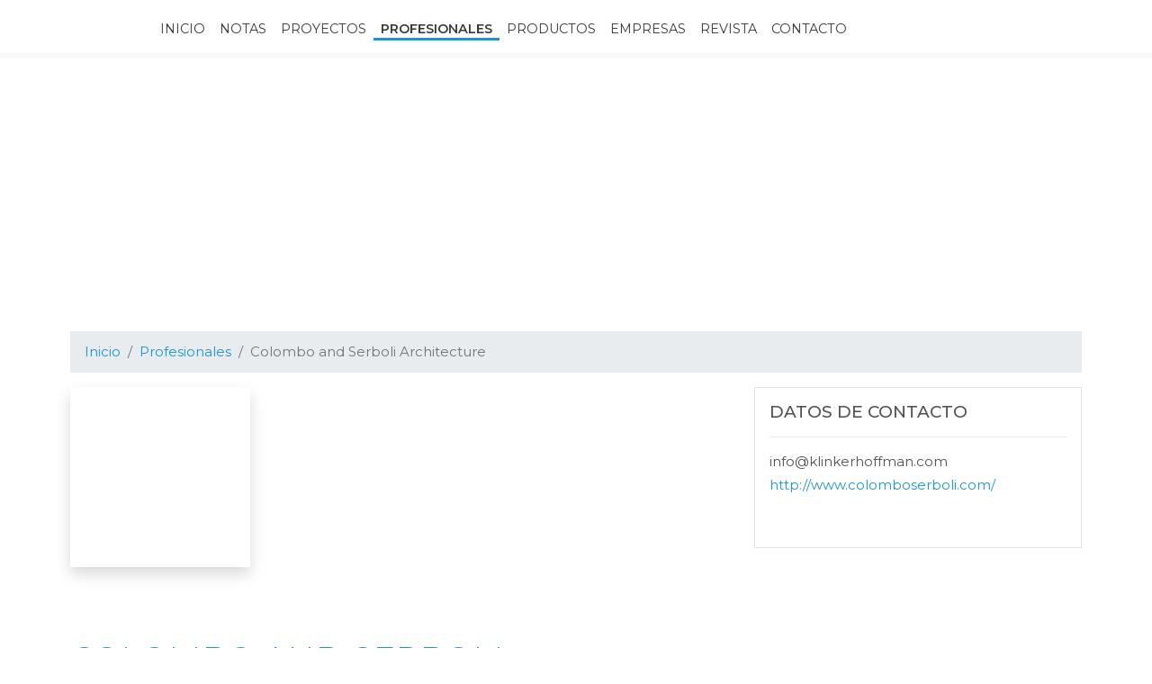

--- FILE ---
content_type: text/html; charset=UTF-8
request_url: https://revistaestilopropio.com/profesional/colombo-and-serboli-architecture/
body_size: 11706
content:
<!DOCTYPE html>
<html lang="es" prefix="og: https://ogp.me/ns#">
<head >
<meta charset="UTF-8" />
<meta name="viewport" content="width=device-width, initial-scale=1, shrink-to-fit=no" />

			
			 
<!-- Optimización para motores de búsqueda de Rank Math - https://s.rankmath.com/home -->
<style id="aoatfcss" media="all">@charset "UTF-8";article,header,main,nav{display:block}h1{margin-top:0;margin-bottom:.5rem}.h5,h1{margin-bottom:.5rem;font-family:Montserrat,sans-serif;font-weight:500;line-height:1.2;color:#515151}.h5{font-size:1.1725rem}#menu-main,.col-lg-8,.col-md-6,.col-sm-12{position:relative;width:100%;padding-right:.5rem;padding-left:.5rem}#newsletter .form-group{background-color:#343a40!important}#searchForm .form-control,.item-avatar,body{background-color:#fff!important}h1.entry-title{margin-bottom:1.5rem!important}#newsletter{padding-top:3rem!important}#newsletter{padding-bottom:3rem!important}.entry-header .entry-title,h1.entry-title{text-transform:uppercase!important}@font-face{font-family:Montserrat;font-style:normal;font-weight:300;font-display:swap;src:local('Montserrat Light'),local('Montserrat-Light'),url(https://fonts.gstatic.com/s/montserrat/v14/JTURjIg1_i6t8kCHKm45_cJD3gnD-w.ttf) format('truetype')}@font-face{font-family:Montserrat;font-style:normal;font-weight:400;font-display:swap;src:local('Montserrat Regular'),local('Montserrat-Regular'),url(https://fonts.gstatic.com/s/montserrat/v14/JTUSjIg1_i6t8kCHKm459Wlhzg.ttf) format('truetype')}@font-face{font-family:Montserrat;font-style:normal;font-weight:500;font-display:swap;src:local('Montserrat Medium'),local('Montserrat-Medium'),url(https://fonts.gstatic.com/s/montserrat/v14/JTURjIg1_i6t8kCHKm45_ZpC3gnD-w.ttf) format('truetype')}@font-face{font-family:Montserrat;font-style:normal;font-weight:600;font-display:swap;src:local('Montserrat SemiBold'),local('Montserrat-SemiBold'),url(https://fonts.gstatic.com/s/montserrat/v14/JTURjIg1_i6t8kCHKm45_bZF3gnD-w.ttf) format('truetype')}:root{--blue:#007bff;--indigo:#6610f2;--purple:#c0c;--pink:#e83e8c;--red:#ed1b24;--orange:#fd7e14;--yellow:#ffc107;--green:#28a745;--teal:#20c997;--cyan:#1895d5;--white:#fff;--gray:#6c757d;--gray-dark:#343a40;--cyan-light:#63b1d5;--primary:#1895d5;--secondary:#c0c;--success:#28a745;--info:#1895d5;--warning:#ffc107;--danger:#ed1b24;--light:#f8f9fa;--dark:#343a40;--breakpoint-xs:0;--breakpoint-sm:576px;--breakpoint-md:768px;--breakpoint-lg:992px;--breakpoint-xl:1200px;--font-family-sans-serif:"Montserrat",sans-serif;--font-family-monospace:SFMono-Regular,Menlo,Monaco,Consolas,"Liberation Mono","Courier New",monospace}*,:after,:before{box-sizing:border-box}html{font-family:sans-serif;line-height:1.15;-webkit-text-size-adjust:100%}article,figure,footer,header,main,nav{display:block}body{margin:0;font-family:Montserrat,sans-serif;font-size:.938rem;font-weight:400;line-height:1.5;color:#515151;text-align:left;background-color:#f2f2f2}hr{box-sizing:content-box;height:0;overflow:visible}h1,h4,h5,h6{margin-top:0;margin-bottom:.5rem}p{margin-top:0;margin-bottom:1rem}ul{margin-bottom:1rem}ul{margin-top:0}a{color:#1895d5;text-decoration:none;background-color:transparent}figure{margin:0 0 1rem}img{border-style:none}img{vertical-align:middle}button{border-radius:0}button,input{margin:0;font-family:inherit;font-size:inherit;line-height:inherit}button,input{overflow:visible}button{text-transform:none}[type=button],[type=submit],button{-webkit-appearance:button}[type=button]::-moz-focus-inner,[type=submit]::-moz-focus-inner,button::-moz-focus-inner{padding:0;border-style:none}::-webkit-file-upload-button{font:inherit;-webkit-appearance:button}.h5,h1,h4,h5,h6{margin-bottom:.5rem;font-family:Montserrat,sans-serif;font-weight:500;line-height:1.2;color:#515151}h1{font-size:2.345rem}h4{font-size:1.407rem}.h5,h5{font-size:1.1725rem}h6{font-size:.938rem}hr{margin-top:1rem;margin-bottom:1rem;border:0;border-top:1px solid rgba(0,0,0,.1)}.list-unstyled{padding-left:0;list-style:none}.container{width:100%;padding-right:.5rem;padding-left:.5rem;margin-right:auto;margin-left:auto}.row{display:flex;flex-wrap:wrap;margin-right:-.5rem;margin-left:-.5rem}#menu-main,.col-lg-4,.col-lg-8,.col-md-4,.col-md-6,.col-sm-12{position:relative;width:100%;padding-right:.5rem;padding-left:.5rem}#menu-main{flex-basis:0;flex-grow:1;max-width:100%}.form-control{display:block;width:100%;height:calc(1.5em + .75rem + 2px);padding:.375rem .75rem;font-size:.938rem;font-weight:400;line-height:1.5;color:#515151;background-color:#fff;background-clip:padding-box;border:1px solid #ced4da;border-radius:0}.form-control::-ms-expand{background-color:transparent;border:0}.form-control:-moz-focusring{color:transparent;text-shadow:0 0 0 #515151}.form-control::-webkit-input-placeholder{color:#6c757d;opacity:1}.form-control::-moz-placeholder{color:#6c757d;opacity:1}.form-control:-ms-input-placeholder{color:#6c757d;opacity:1}.form-control::-ms-input-placeholder{color:#6c757d;opacity:1}.form-control-lg{height:calc(1.5em + 1rem + 2px);padding:.5rem 1rem;font-size:1.1725rem;line-height:1.5;border-radius:.3rem}.form-group{margin-bottom:1rem}.form-inline{display:flex;flex-flow:row wrap;align-items:center}.collapse:not(.show){display:none}.nav-link{display:block;padding:.5rem 1rem}.navbar{position:relative;padding:.5rem 1rem}.navbar,.navbar .container{display:flex;flex-wrap:wrap;align-items:center;justify-content:space-between}.navbar-brand{display:inline-block;padding-top:.324125rem;padding-bottom:.324125rem;margin-right:1rem;font-size:1.1725rem;line-height:inherit;white-space:nowrap}.navbar-nav{display:flex;flex-direction:column;padding-left:0;margin-bottom:0;list-style:none}.navbar-nav .nav-link{padding-right:0;padding-left:0}.navbar-collapse{flex-basis:100%;flex-grow:1;align-items:center}.navbar-toggler{padding:.25rem .75rem;font-size:1.1725rem;line-height:1;background-color:transparent;border:1px solid transparent;border-radius:0}.navbar-toggler-icon{display:inline-block;width:1.5em;height:1.5em;vertical-align:middle;content:"";background:50% no-repeat;background-size:100% 100%}.navbar-light .navbar-brand{color:rgba(0,0,0,.9)}.navbar-light .navbar-nav .nav-link{color:rgba(0,0,0,.5)}.navbar-light .navbar-nav .active>.nav-link{color:rgba(0,0,0,.9)}.navbar-light .navbar-toggler{color:rgba(0,0,0,.5);border-color:transparent}.navbar-light .navbar-toggler-icon{background-image:url("data:image/svg+xml;charset=utf-8,%3Csvg viewBox='0 0 30 30' xmlns='http://www.w3.org/2000/svg'%3E%3Cpath stroke='%23000' stroke-linecap='round' stroke-miterlimit='10' d='M4 7h22M4 15h22M4 23h22'/%3E%3C/svg%3E")}.bg-light{background-color:#f8f9fa!important}#newsletter .form-group,.bg-dark{background-color:#343a40!important}#searchForm .form-control,.bg-white,.item-avatar,body{background-color:#fff!important}.border{border:1px solid #dee2e6!important}h1.entry-title{border-bottom:1px solid #dee2e6!important}#newsletter input[type=email]{border:0!important}#searchForm .form-control{border-radius:.2rem!important}.clearfix:after{display:block;clear:both;content:""}.d-none{display:none!important}.item-avatar{display:inline-block!important}#menu-main{justify-content:flex-end!important}.align-items-center{align-items:center!important}#newsletter,#newsletter .form-group,#newsletter input[type=email]{position:relative!important}.fixed-top{top:0}.fixed-top{position:fixed;right:0;left:0;z-index:1030}.item-avatar{box-shadow:0 .5rem 1rem rgba(0,0,0,.15)!important}#newsletter input[type=email]{width:100%!important}.single .entry{margin-bottom:0!important}.mr-1{margin-right:.25rem!important}.mb-1{margin-bottom:.25rem!important}.mb-3{margin-bottom:1rem!important}.mb-4,h1.entry-title{margin-bottom:1.5rem!important}.entry-header .entry-title{margin-bottom:3rem!important}.pb-0{padding-bottom:0!important}h1.entry-title{padding-bottom:.5rem!important}.p-3{padding:1rem!important}#genesis-footer-widgets,#newsletter,.py-5{padding-top:3rem!important}#genesis-footer-widgets,#newsletter,.py-5{padding-bottom:3rem!important}.mr-auto{margin-right:auto!important}.text-right{text-align:right!important}.text-center{text-align:center!important}.entry-header .entry-title,.text-uppercase,h1.entry-title{text-transform:uppercase!important}h1.entry-title{font-weight:300!important}#menu-main>.nav-item.active .nav-link{font-weight:700!important}.text-white{color:#fff!important}.text-primary,h1.entry-title{color:#1895d5!important}.text-dark{color:#343a40!important}.text-muted{color:#6c757d!important}.genesis-skip-link{margin:0}.genesis-skip-link li{height:0;width:0;list-style:none}.screen-reader-shortcut{position:absolute!important;clip:rect(0,0,0,0);height:1px;width:1px;border:0;overflow:hidden}article{-ms-word-wrap:break-word;word-wrap:break-word}img{max-width:100%;height:auto}.site-inner{padding:4rem 0}.single .entry{margin-bottom:2rem}.site-inner{padding-top:6rem}.custom-logo{max-height:30px;width:auto}.site-header{background-color:#fff;border-top:5px solid #fff;border-bottom:5px solid #f8f9fa}input[name=s]{background-color:transparent;border-radius:0;font-family:Montserrat,sans-serif}input[name=s]::-webkit-input-placeholder{color:#fff}input[name=s]::-moz-placeholder{color:#fff}input[name=s]:-ms-input-placeholder{color:#fff}input[name=s]::-ms-input-placeholder{color:#fff}#menu-main>.nav-item .nav-link{text-transform:uppercase;font-family:Montserrat,sans-serif;position:relative;font-size:.9rem;color:#343a40}#menu-main>.nav-item .nav-link:before{width:100%;content:"";position:absolute;bottom:6px;left:0;border-bottom:3px solid transparent}#menu-main>.nav-item.active .nav-link:before{border-bottom-color:#1895d5}.fwb{position:relative}.fwb:before{background-color:inherit;position:absolute;content:"";left:0;right:0;top:0;bottom:0;margin-left:calc(50% - 50vw);margin-right:calc(50% - 50vw);z-index:-1}#searchToggler{font-size:1.5rem;height:auto}#searchToggler[aria-expanded=false] .fa-times-circle{display:none}#searchForm{position:absolute;right:0;top:0;z-index:1;height:35px}#searchForm .form-control{opacity:0;width:0;border-color:#343a40}#searchForm .form-control::-webkit-input-placeholder{color:#ced4da}#searchForm .form-control::-moz-placeholder{color:#ced4da}#searchForm .form-control:-ms-input-placeholder{color:#ced4da}#searchForm .form-control::-ms-input-placeholder{color:#ced4da}#searchForm.collapse:not(.show){width:0}#newsletter{background-size:cover;background-position:50%;background-color:#4a4a4a}#newsletter .form-group{max-width:350px}#newsletter .fa-arrow-right{position:absolute;right:7px;top:11px;font-size:1.5rem;z-index:0}#newsletter input[type=email]{padding-right:2rem;z-index:1;background-color:transparent;color:#fff}#newsletter input[type=email]::-webkit-input-placeholder{color:#1895d5}#newsletter input[type=email]::-moz-placeholder{color:#1895d5}#newsletter input[type=email]:-ms-input-placeholder{color:#1895d5}#newsletter input[type=email]::-ms-input-placeholder{color:#1895d5}.entry-content{position:relative}.site-inner{margin-top:-7rem;padding-top:0;padding-bottom:0}.entry-header{margin-top:5rem}.featured-image{background-size:cover;background-position:50%;display:block}.featured-image{min-height:480px}@media (min-width:576px){.container{max-width:540px}.col-sm-12{flex:0 0 100%;max-width:100%}.form-inline .form-control{display:inline-block;width:auto;vertical-align:middle}}@media (min-width:768px){.container{max-width:720px}.col-md-4{flex:0 0 33.3333333333%;max-width:33.3333333333%}.col-md-6{flex:0 0 50%;max-width:50%}#menu-main{display:flex!important}#menu-main{max-width:900px}}@media (min-width:992px){.container{max-width:960px}.col-lg-4{flex:0 0 33.3333333333%;max-width:33.3333333333%}.col-lg-8{flex:0 0 66.6666666667%;max-width:66.6666666667%}.navbar-expand-lg{flex-flow:row nowrap;justify-content:flex-start}.navbar-expand-lg .navbar-nav{flex-direction:row}.navbar-expand-lg .navbar-nav .nav-link{padding-right:.5rem;padding-left:.5rem}.navbar-expand-lg>.container{flex-wrap:nowrap}.navbar-expand-lg .navbar-collapse{display:flex!important;flex-basis:auto}.navbar-expand-lg .navbar-toggler{display:none}.float-lg-right{float:right!important}.site-header .wrap{max-width:1215px}}@media (min-width:1200px){.container{max-width:1140px}.site-header>.wrap{position:relative}}@media (max-width:991.98px){.navbar-expand-lg>.container{padding-right:0;padding-left:0}}.lazyload{opacity:0}</style><link rel="stylesheet" media="print" href="https://revistaestilopropio.com/wp-content/cache/autoptimize/css/autoptimize_f3dbde0f7dbb1d4909f28dec4308297d.css" onload="this.onload=null;this.media='all';" /><noscript id="aonoscrcss"><link media="all" href="https://revistaestilopropio.com/wp-content/cache/autoptimize/css/autoptimize_f3dbde0f7dbb1d4909f28dec4308297d.css" rel="stylesheet" /></noscript><title>Colombo and Serboli Architecture - Revista Estilo Propio</title>
<meta name="description" content="Procedente de diferentes entornos: Serboli tiene una gran experiencia en arquitectura de paisajes y espacios públicos y ha estudiado y trabajado en Lisboa y"/>
<meta name="robots" content="index, follow, max-snippet:-1, max-video-preview:-1, max-image-preview:large"/>
<link rel="canonical" href="https://revistaestilopropio.com/profesional/colombo-and-serboli-architecture/" />
<meta property="og:locale" content="es_ES">
<meta property="og:type" content="article">
<meta property="og:title" content="Colombo and Serboli Architecture - Revista Estilo Propio">
<meta property="og:description" content="Procedente de diferentes entornos: Serboli tiene una gran experiencia en arquitectura de paisajes y espacios públicos y ha estudiado y trabajado en Lisboa y">
<meta property="og:url" content="https://revistaestilopropio.com/profesional/colombo-and-serboli-architecture/">
<meta property="og:site_name" content="Revista Estilo Propio">
<meta property="article:publisher" content="https://www.facebook.com/revistaestilopropio">
<meta property="og:updated_time" content="2020-03-30T22:16:27+00:00">
<meta property="og:image" content="https://revistaestilopropio.com/wp-content/uploads/2020/03/logo-Copiar-1.jpg">
<meta property="og:image:secure_url" content="https://revistaestilopropio.com/wp-content/uploads/2020/03/logo-Copiar-1.jpg">
<meta property="og:image:width" content="200">
<meta property="og:image:height" content="200">
<meta property="og:image:alt" content="colombo and serboli architecture">
<meta property="og:image:type" content="image/jpeg">
<meta name="twitter:card" content="summary_large_image">
<meta name="twitter:title" content="Colombo and Serboli Architecture - Revista Estilo Propio">
<meta name="twitter:description" content="Procedente de diferentes entornos: Serboli tiene una gran experiencia en arquitectura de paisajes y espacios públicos y ha estudiado y trabajado en Lisboa y">
<meta name="twitter:site" content="@estilopropio">
<meta name="twitter:creator" content="@estilopropio">
<meta name="twitter:image" content="https://revistaestilopropio.com/wp-content/uploads/2020/03/logo-Copiar-1.jpg">
<script type="application/ld+json" class="rank-math-schema">{"@context":"https://schema.org","@graph":[{"@type":"Place","@id":"https://revistaestilopropio.com/#place"},{"@type":["Website","Organization"],"@id":"https://revistaestilopropio.com/#organization","name":"Revista Estilo Propio","url":"https://revistaestilopropio.com","logo":{"@type":"ImageObject","url":"https://revistaestilopropio.com/wp-content/uploads/2020/02/logo.png"},"openingHours":["Monday,Tuesday,Wednesday,Thursday,Friday,Saturday,Sunday 09:00-17:00"],"location":{"@id":"https://revistaestilopropio.com/#place"}},{"@type":"WebSite","@id":"https://revistaestilopropio.com/#website","url":"https://revistaestilopropio.com","name":"Revista Estilo Propio","publisher":{"@id":"https://revistaestilopropio.com/#organization"},"inLanguage":"es"},{"@type":"ImageObject","@id":"https://revistaestilopropio.com/profesional/colombo-and-serboli-architecture/#primaryImage","url":"https://revistaestilopropio.com/wp-content/uploads/2020/03/logo-Copiar-1.jpg","width":"200","height":"200"},{"@type":"WebPage","@id":"https://revistaestilopropio.com/profesional/colombo-and-serboli-architecture/#webpage","url":"https://revistaestilopropio.com/profesional/colombo-and-serboli-architecture/","name":"Colombo and Serboli Architecture - Revista Estilo Propio","datePublished":"2020-03-24T23:57:02+00:00","dateModified":"2020-03-30T22:16:27+00:00","isPartOf":{"@id":"https://revistaestilopropio.com/#website"},"primaryImageOfPage":{"@id":"https://revistaestilopropio.com/profesional/colombo-and-serboli-architecture/#primaryImage"},"inLanguage":"es"},{"@type":"Person","name":"Colombo and Serboli Architecture - Revista Estilo Propio","description":" Procedente de diferentes entornos: Serboli tiene una gran experiencia en arquitectura de paisajes y espacios p\u00fablicos y ha estudiado y trabajado en Lisboa y Buenos Aires, mientras que Colombo ha estudiado y trabajado en Mil\u00e1n y Dubl\u00edn principalmente en vivienda, comercio minorista e interiores. ","@id":"https://revistaestilopropio.com/profesional/colombo-and-serboli-architecture/#schema-522188","image":{"@id":"https://revistaestilopropio.com/profesional/colombo-and-serboli-architecture/#primaryImage"},"mainEntityOfPage":{"@id":"https://revistaestilopropio.com/profesional/colombo-and-serboli-architecture/#webpage"}}]}</script>
<!-- /Plugin Rank Math WordPress SEO -->

<link rel='dns-prefetch' href='//www.google.com' />
<link rel='dns-prefetch' href='//fonts.googleapis.com' />
<link href='https://www.gstatic.com' rel='preconnect' />
<link href='https://assets.pinterest.com' rel='preconnect' />
<link href='https://instagram.ftuc1-2.fna.fbcdn.net' rel='preconnect' />
<link href='https://instagram.ftuc1-1.fna.fbcdn.net' rel='preconnect' />
<link href='https://sync.mathtag.com' rel='preconnect' />
<link href='https://match.adsrvr.org' rel='preconnect' />
<link href='https://tags.bluekai.com' rel='preconnect' />
<link href='https://cm.g.doubleclick.net' rel='preconnect' />
<link href='https://www.instagram.com' rel='preconnect' />
<link href='https://www.google-analytics.com' rel='preconnect' />
<link href='https://www.google.com' rel='preconnect' />
<link href='https://z.moatads.com' rel='preconnect' />
<link href='https://s7.addthis.com' rel='preconnect' />
<link href='https://www.youtube.com' rel='preconnect' />
<link rel="alternate" type="application/rss+xml" title="Revista Estilo Propio &raquo; Feed" href="https://revistaestilopropio.com/feed/" />
<link rel="alternate" type="application/rss+xml" title="Revista Estilo Propio &raquo; Feed de los comentarios" href="https://revistaestilopropio.com/comments/feed/" />
		<!-- This site uses the Google Analytics by MonsterInsights plugin v8.6.0 - Using Analytics tracking - https://www.monsterinsights.com/ -->
							<script src="//www.googletagmanager.com/gtag/js?id=UA-71530807-1"  data-cfasync="false" data-wpfc-render="false" type="text/javascript" async></script>
			<script data-cfasync="false" data-wpfc-render="false" type="text/javascript">
				var mi_version = '8.6.0';
				var mi_track_user = true;
				var mi_no_track_reason = '';
				
								var disableStrs = [
															'ga-disable-UA-71530807-1',
									];

				/* Function to detect opted out users */
				function __gtagTrackerIsOptedOut() {
					for ( var index = 0; index < disableStrs.length; index++ ) {
						if ( document.cookie.indexOf( disableStrs[ index ] + '=true' ) > -1 ) {
							return true;
						}
					}

					return false;
				}

				/* Disable tracking if the opt-out cookie exists. */
				if ( __gtagTrackerIsOptedOut() ) {
					for ( var index = 0; index < disableStrs.length; index++ ) {
						window[ disableStrs[ index ] ] = true;
					}
				}

				/* Opt-out function */
				function __gtagTrackerOptout() {
					for ( var index = 0; index < disableStrs.length; index++ ) {
						document.cookie = disableStrs[ index ] + '=true; expires=Thu, 31 Dec 2099 23:59:59 UTC; path=/';
						window[ disableStrs[ index ] ] = true;
					}
				}

				if ( 'undefined' === typeof gaOptout ) {
					function gaOptout() {
						__gtagTrackerOptout();
					}
				}
								window.dataLayer = window.dataLayer || [];

				window.MonsterInsightsDualTracker = {
					helpers: {},
					trackers: {},
				};
				if ( mi_track_user ) {
					function __gtagDataLayer() {
						dataLayer.push( arguments );
					}

					function __gtagTracker( type, name, parameters ) {
						if (!parameters) {
							parameters = {};
						}

						if (parameters.send_to) {
							__gtagDataLayer.apply( null, arguments );
							return;
						}

						if ( type === 'event' ) {
							
															parameters.send_to = monsterinsights_frontend.ua;
								__gtagDataLayer( type, name, parameters );
													} else {
							__gtagDataLayer.apply( null, arguments );
						}
					}
					__gtagTracker( 'js', new Date() );
					__gtagTracker( 'set', {
						'developer_id.dZGIzZG' : true,
											} );
															__gtagTracker( 'config', 'UA-71530807-1', {"forceSSL":"true","link_attribution":"true"} );
										window.gtag = __gtagTracker;											(function () {
							/* https://developers.google.com/analytics/devguides/collection/analyticsjs/ */
							/* ga and __gaTracker compatibility shim. */
							var noopfn = function () {
								return null;
							};
							var newtracker = function () {
								return new Tracker();
							};
							var Tracker = function () {
								return null;
							};
							var p = Tracker.prototype;
							p.get = noopfn;
							p.set = noopfn;
							p.send = function (){
								var args = Array.prototype.slice.call(arguments);
								args.unshift( 'send' );
								__gaTracker.apply(null, args);
							};
							var __gaTracker = function () {
								var len = arguments.length;
								if ( len === 0 ) {
									return;
								}
								var f = arguments[len - 1];
								if ( typeof f !== 'object' || f === null || typeof f.hitCallback !== 'function' ) {
									if ( 'send' === arguments[0] ) {
										var hitConverted, hitObject = false, action;
										if ( 'event' === arguments[1] ) {
											if ( 'undefined' !== typeof arguments[3] ) {
												hitObject = {
													'eventAction': arguments[3],
													'eventCategory': arguments[2],
													'eventLabel': arguments[4],
													'value': arguments[5] ? arguments[5] : 1,
												}
											}
										}
										if ( 'pageview' === arguments[1] ) {
											if ( 'undefined' !== typeof arguments[2] ) {
												hitObject = {
													'eventAction': 'page_view',
													'page_path' : arguments[2],
												}
											}
										}
										if ( typeof arguments[2] === 'object' ) {
											hitObject = arguments[2];
										}
										if ( typeof arguments[5] === 'object' ) {
											Object.assign( hitObject, arguments[5] );
										}
										if ( 'undefined' !== typeof arguments[1].hitType ) {
											hitObject = arguments[1];
											if ( 'pageview' === hitObject.hitType ) {
												hitObject.eventAction = 'page_view';
											}
										}
										if ( hitObject ) {
											action = 'timing' === arguments[1].hitType ? 'timing_complete' : hitObject.eventAction;
											hitConverted = mapArgs( hitObject );
											__gtagTracker( 'event', action, hitConverted );
										}
									}
									return;
								}

								function mapArgs( args ) {
									var arg, hit = {};
									var gaMap = {
										'eventCategory': 'event_category',
										'eventAction': 'event_action',
										'eventLabel': 'event_label',
										'eventValue': 'event_value',
										'nonInteraction': 'non_interaction',
										'timingCategory': 'event_category',
										'timingVar': 'name',
										'timingValue': 'value',
										'timingLabel': 'event_label',
										'page' : 'page_path',
										'location' : 'page_location',
										'title' : 'page_title',
									};
									for ( arg in args ) {
																				if ( ! ( ! args.hasOwnProperty(arg) || ! gaMap.hasOwnProperty(arg) ) ) {
											hit[gaMap[arg]] = args[arg];
										} else {
											hit[arg] = args[arg];
										}
									}
									return hit;
								}

								try {
									f.hitCallback();
								} catch ( ex ) {
								}
							};
							__gaTracker.create = newtracker;
							__gaTracker.getByName = newtracker;
							__gaTracker.getAll = function () {
								return [];
							};
							__gaTracker.remove = noopfn;
							__gaTracker.loaded = true;
							window['__gaTracker'] = __gaTracker;
						})();
									} else {
										console.log( "" );
					( function () {
							function __gtagTracker() {
								return null;
							}
							window['__gtagTracker'] = __gtagTracker;
							window['gtag'] = __gtagTracker;
					} )();
									}
			</script>
				<!-- / Google Analytics by MonsterInsights -->
		



<noscript><link rel='stylesheet'  href='https://fonts.googleapis.com/css?family=Montserrat%3A300%2C400%2C500%2C600&#038;display=swap&#038;ver=5.5.17' type='text/css' media='all' /></noscript><link rel='stylesheet' id='google-fonts-css'  href='https://fonts.googleapis.com/css?family=Montserrat%3A300%2C400%2C500%2C600&#038;display=swap&#038;ver=5.5.17' type='text/css' media='print' onload="this.onload=null;this.media='all';" />


<script type='text/javascript' src='https://revistaestilopropio.com/wp-includes/js/jquery/jquery.js?ver=1.12.4-wp' id='jquery-core-js'></script>
<script type='text/javascript' src='https://revistaestilopropio.com/wp-content/plugins/knspr-imgnote/lib/scripts/jquery.imgnotes-0.2.js?ver=1' id='imgnotes-js'></script>
<script type='text/javascript' src='https://revistaestilopropio.com/wp-content/plugins/knspr-imgnote/lib/scripts/knspr-imageNote.js?ver=1' id='knsprimgnotes-js'></script>
<script type='text/javascript' src='https://revistaestilopropio.com/wp-content/plugins/google-analytics-for-wordpress/assets/js/frontend-gtag.js?ver=8.6.0' id='monsterinsights-frontend-script-js'></script>
<script data-cfasync="false" data-wpfc-render="false" type="text/javascript" id='monsterinsights-frontend-script-js-extra'>/* <![CDATA[ */
var monsterinsights_frontend = {"js_events_tracking":"true","download_extensions":"doc,pdf,ppt,zip,xls,docx,pptx,xlsx","inbound_paths":"[{\"path\":\"\\\/go\\\/\",\"label\":\"affiliate\"},{\"path\":\"\\\/recommend\\\/\",\"label\":\"affiliate\"}]","home_url":"https:\/\/revistaestilopropio.com","hash_tracking":"false","ua":"UA-71530807-1","v4_id":""};/* ]]> */
</script>
<link rel="https://api.w.org/" href="https://revistaestilopropio.com/wp-json/" /><link rel="alternate" type="application/json" href="https://revistaestilopropio.com/wp-json/wp/v2/profesional/57182" /><link rel="alternate" type="application/json+oembed" href="https://revistaestilopropio.com/wp-json/oembed/1.0/embed?url=https%3A%2F%2Frevistaestilopropio.com%2Fprofesional%2Fcolombo-and-serboli-architecture%2F" />
<link rel="alternate" type="text/xml+oembed" href="https://revistaestilopropio.com/wp-json/oembed/1.0/embed?url=https%3A%2F%2Frevistaestilopropio.com%2Fprofesional%2Fcolombo-and-serboli-architecture%2F&#038;format=xml" />
<!-- Instagram Feed CSS -->

		
		<link rel="icon" href="https://revistaestilopropio.com/wp-content/themes/genesis/images/favicon.ico" />
<link rel="pingback" href="https://revistaestilopropio.com/xmlrpc.php" />
		
		</head>
<body class="profesional-template-default single single-profesional postid-57182 wp-custom-logo wp-embed-responsive header-image header-full-width full-width-content genesis-breadcrumbs-visible genesis-footer-widgets-visible" itemscope itemtype="https://schema.org/WebPage"><div class="site-container"><ul class="genesis-skip-link"><li><a href="#genesis-nav-primary" class="screen-reader-shortcut"> Ir a navegación principal</a></li><li><a href="#genesis-content" class="screen-reader-shortcut"> Ir al contenido principal</a></li><li><a href="#genesis-footer-widgets" class="screen-reader-shortcut"> Ir al pie de página</a></li></ul><header class="site-header navbar  navbar-expand-lg navbar-light fixed-top" itemscope itemtype="https://schema.org/WPHeader"><div class="wrap container"><a href="https://revistaestilopropio.com/" class="navbar-brand" rel="home"><noscript><img width="1200" height="216" src="https://revistaestilopropio.com/wp-content/uploads/2020/10/logo.png" class="custom-logo" alt="Revista Estilo Propio" srcset="https://revistaestilopropio.com/wp-content/uploads/2020/10/logo.png 1200w, https://revistaestilopropio.com/wp-content/uploads/2020/10/logo-400x72.png 400w, https://revistaestilopropio.com/wp-content/uploads/2020/10/logo-1024x184.png 1024w, https://revistaestilopropio.com/wp-content/uploads/2020/10/logo-768x138.png 768w, https://revistaestilopropio.com/wp-content/uploads/2020/10/logo-180x32.png 180w, https://revistaestilopropio.com/wp-content/uploads/2020/10/logo-112x20.png 112w" sizes="(max-width: 1200px) 100vw, 1200px" /></noscript><img width="1200" height="216" src='data:image/svg+xml,%3Csvg%20xmlns=%22http://www.w3.org/2000/svg%22%20viewBox=%220%200%201200%20216%22%3E%3C/svg%3E' data-src="https://revistaestilopropio.com/wp-content/uploads/2020/10/logo.png" class="lazyload custom-logo" alt="Revista Estilo Propio" data-srcset="https://revistaestilopropio.com/wp-content/uploads/2020/10/logo.png 1200w, https://revistaestilopropio.com/wp-content/uploads/2020/10/logo-400x72.png 400w, https://revistaestilopropio.com/wp-content/uploads/2020/10/logo-1024x184.png 1024w, https://revistaestilopropio.com/wp-content/uploads/2020/10/logo-768x138.png 768w, https://revistaestilopropio.com/wp-content/uploads/2020/10/logo-180x32.png 180w, https://revistaestilopropio.com/wp-content/uploads/2020/10/logo-112x20.png 112w" data-sizes="(max-width: 1200px) 100vw, 1200px" /></a><button class="navbar-toggler" type="button" data-toggle="collapse" data-target="#nav-primary" aria-controls="nav-primary" aria-expanded="false" aria-label="Toggle navigation"><span class="navbar-toggler-icon"></span></button><nav class="collapse navbar-collapse" id="nav-primary"><ul id="menu-main" class="navbar-nav mr-auto"><li itemscope="itemscope" itemtype="https://www.schema.org/SiteNavigationElement" id="menu-item-54053" class="menu-item menu-item-type-post_type menu-item-object-page menu-item-home menu-item-54053 nav-item"><a title="Inicio" href="https://revistaestilopropio.com/" class="nav-link"><span itemprop="name">Inicio</span></a></li>
<li itemscope="itemscope" itemtype="https://www.schema.org/SiteNavigationElement" id="menu-item-54054" class="menu-item menu-item-type-post_type menu-item-object-page current_page_parent menu-item-54054 nav-item"><a title="Notas" href="https://revistaestilopropio.com/notas/" class="nav-link"><span itemprop="name">Notas</span></a></li>
<li itemscope="itemscope" itemtype="https://www.schema.org/SiteNavigationElement" id="menu-item-54338" class="menu-item menu-item-type-post_type_archive menu-item-object-obra menu-item-54338 nav-item"><a title="Proyectos" href="https://revistaestilopropio.com/proyectos/" class="nav-link"><span itemprop="name">Proyectos</span></a></li>
<li itemscope="itemscope" itemtype="https://www.schema.org/SiteNavigationElement" id="menu-item-54080" class="menu-item menu-item-type-post_type_archive menu-item-object-profesional menu-item-54080 nav-item active"><a title="Profesionales" href="https://revistaestilopropio.com/profesionales/" class="nav-link"><span itemprop="name">Profesionales</span></a></li>
<li itemscope="itemscope" itemtype="https://www.schema.org/SiteNavigationElement" id="menu-item-54082" class="menu-item menu-item-type-post_type_archive menu-item-object-product menu-item-54082 nav-item"><a title="Productos" href="https://revistaestilopropio.com/productos/" class="nav-link"><span itemprop="name">Productos</span></a></li>
<li itemscope="itemscope" itemtype="https://www.schema.org/SiteNavigationElement" id="menu-item-54081" class="menu-item menu-item-type-post_type_archive menu-item-object-empresa menu-item-54081 nav-item"><a title="Empresas" href="https://revistaestilopropio.com/empresas/" class="nav-link"><span itemprop="name">Empresas</span></a></li>
<li itemscope="itemscope" itemtype="https://www.schema.org/SiteNavigationElement" id="menu-item-54159" class="menu-item menu-item-type-post_type_archive menu-item-object-revista menu-item-54159 nav-item"><a title="Revista" href="https://revistaestilopropio.com/revistas/" class="nav-link"><span itemprop="name">Revista</span></a></li>
<li itemscope="itemscope" itemtype="https://www.schema.org/SiteNavigationElement" id="menu-item-54057" class="menu-item menu-item-type-post_type menu-item-object-page menu-item-54057 nav-item"><a title="Contacto" href="https://revistaestilopropio.com/contacto/" class="nav-link"><span itemprop="name">Contacto</span></a></li>
</ul><a id="searchToggler" class="text-dark" data-toggle="collapse" href="#searchForm" role="button" aria-expanded="false" aria-controls="searchForm"><i class="fal fa-search"></i><i class="fal fa-times-circle"></i></a><form id="searchForm" class="collapse form-inline float-lg-right" method="get" action="https://revistaestilopropio.com" role="search" ><input class="form-control" type="text" placeholder="Buscar" name="s"><button class="d-none" type="submit">Search</button></form></nav></div></header><div class="featured-image lazyload" data-bg="https://revistaestilopropio.com/wp-content/uploads/2020/03/Colombo-and-Serboli-in-Klinker-Apartment-by-Roberto-Ruiz-II-.jpg"></div>  

	

	<div class="site-inner pb-0"><div class="wrap container"><div class="content-sidebar-wrap row"><main class="content col-sm-12" id="genesis-content"><ol class="breadcrumb" itemprop="breadcrumb" itemscope itemtype="https://schema.org/BreadcrumbList"><li class="breadcrumb-item"><span class="breadcrumb-link-wrap" itemprop="itemListElement" itemscope itemtype="https://schema.org/ListItem"><a class="breadcrumb-link" href="https://revistaestilopropio.com/" itemprop="item"><span class="breadcrumb-link-text-wrap" itemprop="name">Inicio</span></a><meta itemprop="position" content="1"></span></li>     <li class="breadcrumb-item"><span class="breadcrumb-link-wrap" itemprop="itemListElement" itemscope itemtype="https://schema.org/ListItem"><a class="breadcrumb-link" href="https://revistaestilopropio.com/profesionales/" itemprop="item"><span class="breadcrumb-link-text-wrap" itemprop="name">Profesionales</span></a><meta itemprop="position" content="2"></span></li><li class="breadcrumb-item active">Colombo and Serboli Architecture</li></ol><article class="post-57182 profesional type-profesional status-publish has-post-thumbnail rubro-arquitectura entry" aria-label="Colombo and Serboli Architecture" itemscope itemtype="https://schema.org/CreativeWork"><div class="entry-content clearfix" itemprop="text"><div class="row"><div class="col-lg-8"><div class="item-avatar"><noscript><img width="200" height="200" src="https://revistaestilopropio.com/wp-content/uploads/2020/03/logo-Copiar-1.jpg" class="attachment-post-thumbnail size-post-thumbnail wp-post-image" alt="Colombo and Serboli Architecture 1" srcset="https://revistaestilopropio.com/wp-content/uploads/2020/03/logo-Copiar-1.jpg 200w, https://revistaestilopropio.com/wp-content/uploads/2020/03/logo-Copiar-1-180x180.jpg 180w, https://revistaestilopropio.com/wp-content/uploads/2020/03/logo-Copiar-1-112x112.jpg 112w, https://revistaestilopropio.com/wp-content/uploads/2020/03/logo-Copiar-1-80x80.jpg 80w" sizes="(max-width: 200px) 100vw, 200px" size-post-thumbnail 200w, 180w, 112w, 80w&quot; 200px) 200px&quot;></noscript><img width="200" height="200" src='data:image/svg+xml,%3Csvg%20xmlns=%22http://www.w3.org/2000/svg%22%20viewBox=%220%200%20200%20200%22%3E%3C/svg%3E' data-src="https://revistaestilopropio.com/wp-content/uploads/2020/03/logo-Copiar-1.jpg" class="lazyload attachment-post-thumbnail size-post-thumbnail wp-post-image" alt="Colombo and Serboli Architecture 1" data-srcset="https://revistaestilopropio.com/wp-content/uploads/2020/03/logo-Copiar-1.jpg 200w, https://revistaestilopropio.com/wp-content/uploads/2020/03/logo-Copiar-1-180x180.jpg 180w, https://revistaestilopropio.com/wp-content/uploads/2020/03/logo-Copiar-1-112x112.jpg 112w, https://revistaestilopropio.com/wp-content/uploads/2020/03/logo-Copiar-1-80x80.jpg 80w" data-sizes="(max-width: 200px) 100vw, 200px" size-post-thumbnail 200w, 180w, 112w, 80w&quot; 200px) 200px&quot;></div><header class="entry-header"><h1 class="entry-title" itemprop="headline">Colombo and Serboli Architecture</h1>
</header>
<p> Procedente de diferentes entornos: Serboli tiene una gran experiencia en arquitectura de paisajes y espacios públicos y ha estudiado y trabajado en Lisboa y Buenos Aires, mientras que Colombo ha estudiado y trabajado en Milán y Dublín principalmente en vivienda, comercio minorista e interiores. </p>



<p> Profundamente arraigada en Barcelona, ​​la práctica tiene experiencia en proyectos locales e internacionales, trabajando en proyectos en España, Italia, Bélgica, Rusia, Argentina, Brasil y Suecia. </p>
<script type="text/javascript">var imgnotes = []</script></div><div class="col-lg-4"><div class="bg-white border p-3 mb-3">
        <h5 class="text-uppercase">Datos de contacto</h5>
    <hr>
    <ul class="list-unstyled meta">
        <li class="mb-1"><a href="/cdn-cgi/l/email-protection" class="__cf_email__" data-cfemail="771e191118371c1b1e191c12051f1811111a16195914181a">[email&#160;protected]</a></li><li class="mb-1"><span><a href="http://www.colomboserboli.com/" rel="nofollow" target="_blank">http://www.colomboserboli.com/</a></span></li><li class="mb-1"><span class="text-right"><a class="text-primary mr-1" href="https://www.facebook.com/ColomboAndSerboliArchitecture/" target="_blank" rel="nofollow"><i class="fab fa-facebook fa-2x"></i></a> <a class="text-primary mr-1" href="https://www.instagram.com/colomboserboli/" target="_blank" rel="nofollow"><i class="fab fa-instagram fa-2x"></i></a></span></li>    </ul>
</div></div></div><div class="fwb bg-light py-5"><h4 class="section-title text-uppercase">Proyectos de Colombo and Serboli Architecture</h4><ul class="row list-unstyled">
    <li class="col-md-4 mb-4" id="post-57181">
    <div class="bg-white border">
        <a class="font-weight-bold" href="https://revistaestilopropio.com/obra/apartamento-klinker/">
        <figure><noscript><img width="589" height="330" src="https://revistaestilopropio.com/wp-content/uploads/2020/03/05-DSC_0629-589x330.jpg" class="attachment-post-featured size-post-featured wp-post-image" alt="Apartamento Klinker 2" size-post-featured /></noscript><img width="589" height="330" src='data:image/svg+xml,%3Csvg%20xmlns=%22http://www.w3.org/2000/svg%22%20viewBox=%220%200%20589%20330%22%3E%3C/svg%3E' data-src="https://revistaestilopropio.com/wp-content/uploads/2020/03/05-DSC_0629-589x330.jpg" class="lazyload attachment-post-featured size-post-featured wp-post-image" alt="Apartamento Klinker 2" size-post-featured /></figure>
        <h6 class="text-center text-primary text-uppercase mb-3">Apartamento Klinker</h6>
        </a>
    </div>
    </li></ul></div></div><footer class="entry-footer"></footer></article></main></div></div></div><div id="newsletter" class="lazyload" data-bg="https://revistaestilopropio.com/wp-content/themes/bootstrap-for-genesis-4/images/bg-newsletter.jpg" data-script="//s7.addthis.com/js/300/addthis_widget.js#pubid=uoltercarlos">
    <div class="container">
        <div class="row align-items-center">
            <div class="col-md-6">
                <noscript><img src="https://revistaestilopropio.com/wp-content/themes/bootstrap-for-genesis-4/images/logo-ep-invertido.png" alt="Logo revista estilo propio"></noscript><img class="lazyload" src='data:image/svg+xml,%3Csvg%20xmlns=%22http://www.w3.org/2000/svg%22%20viewBox=%220%200%20210%20140%22%3E%3C/svg%3E' data-src="https://revistaestilopropio.com/wp-content/themes/bootstrap-for-genesis-4/images/logo-ep-invertido.png" alt="Logo revista estilo propio">
            </div>
            <div class="col-md-6">
                <p class="text-white h5">Dejanos tu e-mail y<br>conocé nuestras novedades.</p>
                <form enctype="application/x-www-form-urlencoded" target="_blank" action="https://revistaestilopropio.ip-zone.com/ccm/subscribe/index/form/" method="post">
                    <div class="form-group">
                        <input name="email" required type="email" class="form-control-lg" placeholder="Suscribite con tu e-mail">
                        <button type="submit"><i class="fal fa-arrow-right text-primary"></i></button>
                    </div>
                </form>
            </div>
        </div>
    </div>
</div><div class="footer-widgets text-muted bg-dark" id="genesis-footer-widgets"><div class="wrap container"><div class="row"><div class="footer-widgets-1 col-sm-3 widget-area"><section id="custom_html-2" class="widget_text widget-even widget-2 widget widget_custom_html"><div class="textwidget custom-html-widget"><noscript><img src="/wp-content/themes/bootstrap-for-genesis-4/images/logo-ep-footer.png" alt="Logo revista estilo propio"></noscript><img class="lazyload" src='data:image/svg+xml,%3Csvg%20xmlns=%22http://www.w3.org/2000/svg%22%20viewBox=%220%200%20210%20140%22%3E%3C/svg%3E' data-src="/wp-content/themes/bootstrap-for-genesis-4/images/logo-ep-footer.png" alt="Logo revista estilo propio"></div></section>
</div><div class="footer-widgets-2 col-sm-3 widget-area"><section id="nav_menu-4" class="widget-even widget-2 widget widget_nav_menu"><div class="menu-notas-pie-container"><ul id="menu-notas-pie-1" class="menu"><li class="menu-item menu-item-type-post_type menu-item-object-page current_page_parent menu-item-54574"><a href="https://revistaestilopropio.com/notas/" itemprop="url">NOTAS</a></li>
</ul></div></section>
</div><div class="footer-widgets-3 col-sm-3 widget-area"><section id="nav_menu-3" class="widget-even widget-2 widget widget_nav_menu"><h4 class="widget-title widgettitle">PROYECTOS</h4><div class="menu-proyectos-container"><ul id="menu-proyectos-1" class="menu"><li class="menu-item menu-item-type-taxonomy menu-item-object-tobra menu-item-54576"><a href="https://revistaestilopropio.com/proyectos/arquitectura/" itemprop="url">Arquitectura</a></li>
<li class="menu-item menu-item-type-taxonomy menu-item-object-tobra menu-item-54578"><a href="https://revistaestilopropio.com/proyectos/diseno/exterior/" itemprop="url">Exterior</a></li>
<li class="menu-item menu-item-type-taxonomy menu-item-object-tobra menu-item-54579"><a href="https://revistaestilopropio.com/proyectos/interior/" itemprop="url">Interiorismo</a></li>
</ul></div></section>
</div><div class="footer-widgets-4 col-sm-3 widget-area"><section id="nav_menu-2" class="widget-odd widget-3 widget widget_nav_menu"><div class="menu-footer-container"><ul id="menu-footer-1" class="menu"><li class="menu-item menu-item-type-post_type_archive menu-item-object-profesional menu-item-54171"><a href="https://revistaestilopropio.com/profesionales/" itemprop="url">Profesionales</a></li>
<li class="menu-item menu-item-type-post_type_archive menu-item-object-empresa menu-item-54170"><a href="https://revistaestilopropio.com/empresas/" itemprop="url">Marcas</a></li>
<li class="menu-item menu-item-type-post_type_archive menu-item-object-product menu-item-54169"><a href="https://revistaestilopropio.com/productos/" itemprop="url">Productos</a></li>
<li class="menu-item menu-item-type-post_type_archive menu-item-object-revista menu-item-54172"><a href="https://revistaestilopropio.com/revistas/" itemprop="url">Revista</a></li>
<li class="menu-item menu-item-type-post_type menu-item-object-page menu-item-54173"><a href="https://revistaestilopropio.com/contacto/" itemprop="url">Contacto</a></li>
</ul></div></section>
<section id="custom_html-3" class="widget_text widget-even widget-4 widget widget_custom_html"><h4 class="widget-title widgettitle">Seguinos en</h4><div class="textwidget custom-html-widget"><div class="d-flex">
    <a class="m-2 my-sm-3 mr-sm-3 text-muted" target="_blank" rel="noopener nofollow noreferrer" href="https://www.facebook.com/revistaestilopropio"><i class="fa-2x fab fa-facebook-f"></i></a>
    <a class="m-2 my-sm-3 mr-sm-3 text-muted" target="_blank" rel="noopener nofollow noreferrer" href="https://www.instagram.com/revistaestilopropio"><i class="fa-2x fab fa-instagram"></i></a>    
    <a class="m-2 my-sm-3 mr-sm-3 text-muted" target="_blank" rel="noopener nofollow noreferrer" href="https://twitter.com/RevistaEstiloP"><i class="fa-2x fab fa-twitter"></i></a>    
    <a class="m-2 my-sm-3 mr-sm-3 text-muted" target="_blank" rel="noopener nofollow noreferrer" href="https://ar.pinterest.com/revistaestilopropio/"><i class="fa-2x fab fa-pinterest"></i></a>    
</div></div></section>
</div></div></div></div><footer class="site-footer text-muted bg-dark" itemscope itemtype="https://schema.org/WPFooter"><div class="wrap container"><p><div class="text-center">Copyright &#x000A9;&nbsp;2026 ·  revistaestilopropio.com</div></p></div></footer></div><!-- Instagram Feed JS -->
<script data-cfasync="false" src="/cdn-cgi/scripts/5c5dd728/cloudflare-static/email-decode.min.js"></script><script type="text/javascript">
var sbiajaxurl = "https://revistaestilopropio.com/wp-admin/admin-ajax.php";
</script>
<script type='text/javascript'>jQuery(document).ready(function($) {$(".flexslider").flexslider({controlsContainer: "#genesis-responsive-slider",animation: "slide",directionNav: 1,controlNav: 1,animationDuration: 800,slideshowSpeed: 4000    });  });</script><noscript><style>.lazyload{display:none;}</style></noscript><script data-noptimize="1">window.lazySizesConfig=window.lazySizesConfig||{};window.lazySizesConfig.loadMode=1;</script><script async data-noptimize="1" src='https://revistaestilopropio.com/wp-content/plugins/autoptimize/classes/external/js/lazysizes.min.js?ao_version=2.7.8'></script><script type='text/javascript' id='contact-form-7-js-extra'>
/* <![CDATA[ */
var wpcf7 = {"apiSettings":{"root":"https:\/\/revistaestilopropio.com\/wp-json\/contact-form-7\/v1","namespace":"contact-form-7\/v1"}};
/* ]]> */
</script>
<script type='text/javascript' src='https://revistaestilopropio.com/wp-content/plugins/contact-form-7/includes/js/scripts.js?ver=5.3' id='contact-form-7-js'></script>
<script type='text/javascript' src='https://revistaestilopropio.com/wp-includes/js/jquery/jquery.form.min.js?ver=4.2.1' id='jquery-form-js'></script>
<script type='text/javascript' src='https://revistaestilopropio.com/wp-content/plugins/bootstrap-for-contact-form-7/assets/dist/js/scripts.min.js?ver=1.4.8' id='contact-form-7-bootstrap-js'></script>
<script type='text/javascript' src='https://www.google.com/recaptcha/api.js?render=6Ldh-t0UAAAAALOJBGavQo0xTEzWAT1C243lSi8I&#038;ver=3.0' id='google-recaptcha-js'></script>
<script type='text/javascript' id='wpcf7-recaptcha-js-extra'>
/* <![CDATA[ */
var wpcf7_recaptcha = {"sitekey":"6Ldh-t0UAAAAALOJBGavQo0xTEzWAT1C243lSi8I","actions":{"homepage":"homepage","contactform":"contactform"}};
/* ]]> */
</script>
<script type='text/javascript' src='https://revistaestilopropio.com/wp-content/plugins/contact-form-7/modules/recaptcha/script.js?ver=5.3' id='wpcf7-recaptcha-js'></script>
<script type='text/javascript' src='https://revistaestilopropio.com/wp-content/themes/genesis/lib/js/skip-links.min.js?ver=3.3.3' id='skip-links-js'></script>
<script type='text/javascript' src='https://revistaestilopropio.com/wp-content/themes/bootstrap-for-genesis-4/assets/js/popper.min.js?ver=2.0.2' id='app-popper-js-js'></script>
<script type='text/javascript' src='https://revistaestilopropio.com/wp-content/themes/bootstrap-for-genesis-4/assets/js/bootstrap.min.js?ver=2.0.2' id='app-bootstrap-js-js'></script>
<script type='text/javascript' src='https://revistaestilopropio.com/wp-content/themes/bootstrap-for-genesis-4/assets/js/jquery.smartmenus.min.js?ver=2.0.2' id='app-smartmenu-js-js'></script>
<script type='text/javascript' src='https://revistaestilopropio.com/wp-content/themes/bootstrap-for-genesis-4/assets/js/jquery.smartmenus.bootstrap-4.min.js?ver=2.0.2' id='app-smartmenu-bootstrap-js-js'></script>
<script type='text/javascript' src='https://revistaestilopropio.com/wp-content/themes/bootstrap-for-genesis-4/assets/js/fa-icons.min.js?ver=2.0.2' id='fa-icons-js'></script>
<script type='text/javascript' src='https://revistaestilopropio.com/wp-content/themes/bootstrap-for-genesis-4/assets/js/fontawesome.min.js?ver=2.0.2' id='fontawesome-js'></script>
<script type='text/javascript' id='app-js-js-extra'>
/* <![CDATA[ */
var site = {"ajaxurl":"https:\/\/revistaestilopropio.com\/wp-admin\/admin-ajax.php"};
/* ]]> */
</script>
<script type='text/javascript' src='https://revistaestilopropio.com/wp-content/themes/bootstrap-for-genesis-4/assets/js/app.min.js' id='app-js-js'></script>
<script type='text/javascript' src='https://revistaestilopropio.com/wp-content/plugins/genesis-responsive-slider/assets/js/jquery.flexslider.js?ver=1.0.1' id='flexslider-js'></script>
<script type='text/javascript' src='https://revistaestilopropio.com/wp-includes/js/wp-embed.min.js?ver=5.5.17' id='wp-embed-js'></script>
<script defer src="https://static.cloudflareinsights.com/beacon.min.js/vcd15cbe7772f49c399c6a5babf22c1241717689176015" integrity="sha512-ZpsOmlRQV6y907TI0dKBHq9Md29nnaEIPlkf84rnaERnq6zvWvPUqr2ft8M1aS28oN72PdrCzSjY4U6VaAw1EQ==" data-cf-beacon='{"version":"2024.11.0","token":"3bcbc80217e245c784be10c6c29d503a","r":1,"server_timing":{"name":{"cfCacheStatus":true,"cfEdge":true,"cfExtPri":true,"cfL4":true,"cfOrigin":true,"cfSpeedBrain":true},"location_startswith":null}}' crossorigin="anonymous"></script>
</body></html>


--- FILE ---
content_type: text/html; charset=utf-8
request_url: https://www.google.com/recaptcha/api2/anchor?ar=1&k=6Ldh-t0UAAAAALOJBGavQo0xTEzWAT1C243lSi8I&co=aHR0cHM6Ly9yZXZpc3RhZXN0aWxvcHJvcGlvLmNvbTo0NDM.&hl=en&v=PoyoqOPhxBO7pBk68S4YbpHZ&size=invisible&anchor-ms=20000&execute-ms=30000&cb=3101x6pmxcc1
body_size: 48782
content:
<!DOCTYPE HTML><html dir="ltr" lang="en"><head><meta http-equiv="Content-Type" content="text/html; charset=UTF-8">
<meta http-equiv="X-UA-Compatible" content="IE=edge">
<title>reCAPTCHA</title>
<style type="text/css">
/* cyrillic-ext */
@font-face {
  font-family: 'Roboto';
  font-style: normal;
  font-weight: 400;
  font-stretch: 100%;
  src: url(//fonts.gstatic.com/s/roboto/v48/KFO7CnqEu92Fr1ME7kSn66aGLdTylUAMa3GUBHMdazTgWw.woff2) format('woff2');
  unicode-range: U+0460-052F, U+1C80-1C8A, U+20B4, U+2DE0-2DFF, U+A640-A69F, U+FE2E-FE2F;
}
/* cyrillic */
@font-face {
  font-family: 'Roboto';
  font-style: normal;
  font-weight: 400;
  font-stretch: 100%;
  src: url(//fonts.gstatic.com/s/roboto/v48/KFO7CnqEu92Fr1ME7kSn66aGLdTylUAMa3iUBHMdazTgWw.woff2) format('woff2');
  unicode-range: U+0301, U+0400-045F, U+0490-0491, U+04B0-04B1, U+2116;
}
/* greek-ext */
@font-face {
  font-family: 'Roboto';
  font-style: normal;
  font-weight: 400;
  font-stretch: 100%;
  src: url(//fonts.gstatic.com/s/roboto/v48/KFO7CnqEu92Fr1ME7kSn66aGLdTylUAMa3CUBHMdazTgWw.woff2) format('woff2');
  unicode-range: U+1F00-1FFF;
}
/* greek */
@font-face {
  font-family: 'Roboto';
  font-style: normal;
  font-weight: 400;
  font-stretch: 100%;
  src: url(//fonts.gstatic.com/s/roboto/v48/KFO7CnqEu92Fr1ME7kSn66aGLdTylUAMa3-UBHMdazTgWw.woff2) format('woff2');
  unicode-range: U+0370-0377, U+037A-037F, U+0384-038A, U+038C, U+038E-03A1, U+03A3-03FF;
}
/* math */
@font-face {
  font-family: 'Roboto';
  font-style: normal;
  font-weight: 400;
  font-stretch: 100%;
  src: url(//fonts.gstatic.com/s/roboto/v48/KFO7CnqEu92Fr1ME7kSn66aGLdTylUAMawCUBHMdazTgWw.woff2) format('woff2');
  unicode-range: U+0302-0303, U+0305, U+0307-0308, U+0310, U+0312, U+0315, U+031A, U+0326-0327, U+032C, U+032F-0330, U+0332-0333, U+0338, U+033A, U+0346, U+034D, U+0391-03A1, U+03A3-03A9, U+03B1-03C9, U+03D1, U+03D5-03D6, U+03F0-03F1, U+03F4-03F5, U+2016-2017, U+2034-2038, U+203C, U+2040, U+2043, U+2047, U+2050, U+2057, U+205F, U+2070-2071, U+2074-208E, U+2090-209C, U+20D0-20DC, U+20E1, U+20E5-20EF, U+2100-2112, U+2114-2115, U+2117-2121, U+2123-214F, U+2190, U+2192, U+2194-21AE, U+21B0-21E5, U+21F1-21F2, U+21F4-2211, U+2213-2214, U+2216-22FF, U+2308-230B, U+2310, U+2319, U+231C-2321, U+2336-237A, U+237C, U+2395, U+239B-23B7, U+23D0, U+23DC-23E1, U+2474-2475, U+25AF, U+25B3, U+25B7, U+25BD, U+25C1, U+25CA, U+25CC, U+25FB, U+266D-266F, U+27C0-27FF, U+2900-2AFF, U+2B0E-2B11, U+2B30-2B4C, U+2BFE, U+3030, U+FF5B, U+FF5D, U+1D400-1D7FF, U+1EE00-1EEFF;
}
/* symbols */
@font-face {
  font-family: 'Roboto';
  font-style: normal;
  font-weight: 400;
  font-stretch: 100%;
  src: url(//fonts.gstatic.com/s/roboto/v48/KFO7CnqEu92Fr1ME7kSn66aGLdTylUAMaxKUBHMdazTgWw.woff2) format('woff2');
  unicode-range: U+0001-000C, U+000E-001F, U+007F-009F, U+20DD-20E0, U+20E2-20E4, U+2150-218F, U+2190, U+2192, U+2194-2199, U+21AF, U+21E6-21F0, U+21F3, U+2218-2219, U+2299, U+22C4-22C6, U+2300-243F, U+2440-244A, U+2460-24FF, U+25A0-27BF, U+2800-28FF, U+2921-2922, U+2981, U+29BF, U+29EB, U+2B00-2BFF, U+4DC0-4DFF, U+FFF9-FFFB, U+10140-1018E, U+10190-1019C, U+101A0, U+101D0-101FD, U+102E0-102FB, U+10E60-10E7E, U+1D2C0-1D2D3, U+1D2E0-1D37F, U+1F000-1F0FF, U+1F100-1F1AD, U+1F1E6-1F1FF, U+1F30D-1F30F, U+1F315, U+1F31C, U+1F31E, U+1F320-1F32C, U+1F336, U+1F378, U+1F37D, U+1F382, U+1F393-1F39F, U+1F3A7-1F3A8, U+1F3AC-1F3AF, U+1F3C2, U+1F3C4-1F3C6, U+1F3CA-1F3CE, U+1F3D4-1F3E0, U+1F3ED, U+1F3F1-1F3F3, U+1F3F5-1F3F7, U+1F408, U+1F415, U+1F41F, U+1F426, U+1F43F, U+1F441-1F442, U+1F444, U+1F446-1F449, U+1F44C-1F44E, U+1F453, U+1F46A, U+1F47D, U+1F4A3, U+1F4B0, U+1F4B3, U+1F4B9, U+1F4BB, U+1F4BF, U+1F4C8-1F4CB, U+1F4D6, U+1F4DA, U+1F4DF, U+1F4E3-1F4E6, U+1F4EA-1F4ED, U+1F4F7, U+1F4F9-1F4FB, U+1F4FD-1F4FE, U+1F503, U+1F507-1F50B, U+1F50D, U+1F512-1F513, U+1F53E-1F54A, U+1F54F-1F5FA, U+1F610, U+1F650-1F67F, U+1F687, U+1F68D, U+1F691, U+1F694, U+1F698, U+1F6AD, U+1F6B2, U+1F6B9-1F6BA, U+1F6BC, U+1F6C6-1F6CF, U+1F6D3-1F6D7, U+1F6E0-1F6EA, U+1F6F0-1F6F3, U+1F6F7-1F6FC, U+1F700-1F7FF, U+1F800-1F80B, U+1F810-1F847, U+1F850-1F859, U+1F860-1F887, U+1F890-1F8AD, U+1F8B0-1F8BB, U+1F8C0-1F8C1, U+1F900-1F90B, U+1F93B, U+1F946, U+1F984, U+1F996, U+1F9E9, U+1FA00-1FA6F, U+1FA70-1FA7C, U+1FA80-1FA89, U+1FA8F-1FAC6, U+1FACE-1FADC, U+1FADF-1FAE9, U+1FAF0-1FAF8, U+1FB00-1FBFF;
}
/* vietnamese */
@font-face {
  font-family: 'Roboto';
  font-style: normal;
  font-weight: 400;
  font-stretch: 100%;
  src: url(//fonts.gstatic.com/s/roboto/v48/KFO7CnqEu92Fr1ME7kSn66aGLdTylUAMa3OUBHMdazTgWw.woff2) format('woff2');
  unicode-range: U+0102-0103, U+0110-0111, U+0128-0129, U+0168-0169, U+01A0-01A1, U+01AF-01B0, U+0300-0301, U+0303-0304, U+0308-0309, U+0323, U+0329, U+1EA0-1EF9, U+20AB;
}
/* latin-ext */
@font-face {
  font-family: 'Roboto';
  font-style: normal;
  font-weight: 400;
  font-stretch: 100%;
  src: url(//fonts.gstatic.com/s/roboto/v48/KFO7CnqEu92Fr1ME7kSn66aGLdTylUAMa3KUBHMdazTgWw.woff2) format('woff2');
  unicode-range: U+0100-02BA, U+02BD-02C5, U+02C7-02CC, U+02CE-02D7, U+02DD-02FF, U+0304, U+0308, U+0329, U+1D00-1DBF, U+1E00-1E9F, U+1EF2-1EFF, U+2020, U+20A0-20AB, U+20AD-20C0, U+2113, U+2C60-2C7F, U+A720-A7FF;
}
/* latin */
@font-face {
  font-family: 'Roboto';
  font-style: normal;
  font-weight: 400;
  font-stretch: 100%;
  src: url(//fonts.gstatic.com/s/roboto/v48/KFO7CnqEu92Fr1ME7kSn66aGLdTylUAMa3yUBHMdazQ.woff2) format('woff2');
  unicode-range: U+0000-00FF, U+0131, U+0152-0153, U+02BB-02BC, U+02C6, U+02DA, U+02DC, U+0304, U+0308, U+0329, U+2000-206F, U+20AC, U+2122, U+2191, U+2193, U+2212, U+2215, U+FEFF, U+FFFD;
}
/* cyrillic-ext */
@font-face {
  font-family: 'Roboto';
  font-style: normal;
  font-weight: 500;
  font-stretch: 100%;
  src: url(//fonts.gstatic.com/s/roboto/v48/KFO7CnqEu92Fr1ME7kSn66aGLdTylUAMa3GUBHMdazTgWw.woff2) format('woff2');
  unicode-range: U+0460-052F, U+1C80-1C8A, U+20B4, U+2DE0-2DFF, U+A640-A69F, U+FE2E-FE2F;
}
/* cyrillic */
@font-face {
  font-family: 'Roboto';
  font-style: normal;
  font-weight: 500;
  font-stretch: 100%;
  src: url(//fonts.gstatic.com/s/roboto/v48/KFO7CnqEu92Fr1ME7kSn66aGLdTylUAMa3iUBHMdazTgWw.woff2) format('woff2');
  unicode-range: U+0301, U+0400-045F, U+0490-0491, U+04B0-04B1, U+2116;
}
/* greek-ext */
@font-face {
  font-family: 'Roboto';
  font-style: normal;
  font-weight: 500;
  font-stretch: 100%;
  src: url(//fonts.gstatic.com/s/roboto/v48/KFO7CnqEu92Fr1ME7kSn66aGLdTylUAMa3CUBHMdazTgWw.woff2) format('woff2');
  unicode-range: U+1F00-1FFF;
}
/* greek */
@font-face {
  font-family: 'Roboto';
  font-style: normal;
  font-weight: 500;
  font-stretch: 100%;
  src: url(//fonts.gstatic.com/s/roboto/v48/KFO7CnqEu92Fr1ME7kSn66aGLdTylUAMa3-UBHMdazTgWw.woff2) format('woff2');
  unicode-range: U+0370-0377, U+037A-037F, U+0384-038A, U+038C, U+038E-03A1, U+03A3-03FF;
}
/* math */
@font-face {
  font-family: 'Roboto';
  font-style: normal;
  font-weight: 500;
  font-stretch: 100%;
  src: url(//fonts.gstatic.com/s/roboto/v48/KFO7CnqEu92Fr1ME7kSn66aGLdTylUAMawCUBHMdazTgWw.woff2) format('woff2');
  unicode-range: U+0302-0303, U+0305, U+0307-0308, U+0310, U+0312, U+0315, U+031A, U+0326-0327, U+032C, U+032F-0330, U+0332-0333, U+0338, U+033A, U+0346, U+034D, U+0391-03A1, U+03A3-03A9, U+03B1-03C9, U+03D1, U+03D5-03D6, U+03F0-03F1, U+03F4-03F5, U+2016-2017, U+2034-2038, U+203C, U+2040, U+2043, U+2047, U+2050, U+2057, U+205F, U+2070-2071, U+2074-208E, U+2090-209C, U+20D0-20DC, U+20E1, U+20E5-20EF, U+2100-2112, U+2114-2115, U+2117-2121, U+2123-214F, U+2190, U+2192, U+2194-21AE, U+21B0-21E5, U+21F1-21F2, U+21F4-2211, U+2213-2214, U+2216-22FF, U+2308-230B, U+2310, U+2319, U+231C-2321, U+2336-237A, U+237C, U+2395, U+239B-23B7, U+23D0, U+23DC-23E1, U+2474-2475, U+25AF, U+25B3, U+25B7, U+25BD, U+25C1, U+25CA, U+25CC, U+25FB, U+266D-266F, U+27C0-27FF, U+2900-2AFF, U+2B0E-2B11, U+2B30-2B4C, U+2BFE, U+3030, U+FF5B, U+FF5D, U+1D400-1D7FF, U+1EE00-1EEFF;
}
/* symbols */
@font-face {
  font-family: 'Roboto';
  font-style: normal;
  font-weight: 500;
  font-stretch: 100%;
  src: url(//fonts.gstatic.com/s/roboto/v48/KFO7CnqEu92Fr1ME7kSn66aGLdTylUAMaxKUBHMdazTgWw.woff2) format('woff2');
  unicode-range: U+0001-000C, U+000E-001F, U+007F-009F, U+20DD-20E0, U+20E2-20E4, U+2150-218F, U+2190, U+2192, U+2194-2199, U+21AF, U+21E6-21F0, U+21F3, U+2218-2219, U+2299, U+22C4-22C6, U+2300-243F, U+2440-244A, U+2460-24FF, U+25A0-27BF, U+2800-28FF, U+2921-2922, U+2981, U+29BF, U+29EB, U+2B00-2BFF, U+4DC0-4DFF, U+FFF9-FFFB, U+10140-1018E, U+10190-1019C, U+101A0, U+101D0-101FD, U+102E0-102FB, U+10E60-10E7E, U+1D2C0-1D2D3, U+1D2E0-1D37F, U+1F000-1F0FF, U+1F100-1F1AD, U+1F1E6-1F1FF, U+1F30D-1F30F, U+1F315, U+1F31C, U+1F31E, U+1F320-1F32C, U+1F336, U+1F378, U+1F37D, U+1F382, U+1F393-1F39F, U+1F3A7-1F3A8, U+1F3AC-1F3AF, U+1F3C2, U+1F3C4-1F3C6, U+1F3CA-1F3CE, U+1F3D4-1F3E0, U+1F3ED, U+1F3F1-1F3F3, U+1F3F5-1F3F7, U+1F408, U+1F415, U+1F41F, U+1F426, U+1F43F, U+1F441-1F442, U+1F444, U+1F446-1F449, U+1F44C-1F44E, U+1F453, U+1F46A, U+1F47D, U+1F4A3, U+1F4B0, U+1F4B3, U+1F4B9, U+1F4BB, U+1F4BF, U+1F4C8-1F4CB, U+1F4D6, U+1F4DA, U+1F4DF, U+1F4E3-1F4E6, U+1F4EA-1F4ED, U+1F4F7, U+1F4F9-1F4FB, U+1F4FD-1F4FE, U+1F503, U+1F507-1F50B, U+1F50D, U+1F512-1F513, U+1F53E-1F54A, U+1F54F-1F5FA, U+1F610, U+1F650-1F67F, U+1F687, U+1F68D, U+1F691, U+1F694, U+1F698, U+1F6AD, U+1F6B2, U+1F6B9-1F6BA, U+1F6BC, U+1F6C6-1F6CF, U+1F6D3-1F6D7, U+1F6E0-1F6EA, U+1F6F0-1F6F3, U+1F6F7-1F6FC, U+1F700-1F7FF, U+1F800-1F80B, U+1F810-1F847, U+1F850-1F859, U+1F860-1F887, U+1F890-1F8AD, U+1F8B0-1F8BB, U+1F8C0-1F8C1, U+1F900-1F90B, U+1F93B, U+1F946, U+1F984, U+1F996, U+1F9E9, U+1FA00-1FA6F, U+1FA70-1FA7C, U+1FA80-1FA89, U+1FA8F-1FAC6, U+1FACE-1FADC, U+1FADF-1FAE9, U+1FAF0-1FAF8, U+1FB00-1FBFF;
}
/* vietnamese */
@font-face {
  font-family: 'Roboto';
  font-style: normal;
  font-weight: 500;
  font-stretch: 100%;
  src: url(//fonts.gstatic.com/s/roboto/v48/KFO7CnqEu92Fr1ME7kSn66aGLdTylUAMa3OUBHMdazTgWw.woff2) format('woff2');
  unicode-range: U+0102-0103, U+0110-0111, U+0128-0129, U+0168-0169, U+01A0-01A1, U+01AF-01B0, U+0300-0301, U+0303-0304, U+0308-0309, U+0323, U+0329, U+1EA0-1EF9, U+20AB;
}
/* latin-ext */
@font-face {
  font-family: 'Roboto';
  font-style: normal;
  font-weight: 500;
  font-stretch: 100%;
  src: url(//fonts.gstatic.com/s/roboto/v48/KFO7CnqEu92Fr1ME7kSn66aGLdTylUAMa3KUBHMdazTgWw.woff2) format('woff2');
  unicode-range: U+0100-02BA, U+02BD-02C5, U+02C7-02CC, U+02CE-02D7, U+02DD-02FF, U+0304, U+0308, U+0329, U+1D00-1DBF, U+1E00-1E9F, U+1EF2-1EFF, U+2020, U+20A0-20AB, U+20AD-20C0, U+2113, U+2C60-2C7F, U+A720-A7FF;
}
/* latin */
@font-face {
  font-family: 'Roboto';
  font-style: normal;
  font-weight: 500;
  font-stretch: 100%;
  src: url(//fonts.gstatic.com/s/roboto/v48/KFO7CnqEu92Fr1ME7kSn66aGLdTylUAMa3yUBHMdazQ.woff2) format('woff2');
  unicode-range: U+0000-00FF, U+0131, U+0152-0153, U+02BB-02BC, U+02C6, U+02DA, U+02DC, U+0304, U+0308, U+0329, U+2000-206F, U+20AC, U+2122, U+2191, U+2193, U+2212, U+2215, U+FEFF, U+FFFD;
}
/* cyrillic-ext */
@font-face {
  font-family: 'Roboto';
  font-style: normal;
  font-weight: 900;
  font-stretch: 100%;
  src: url(//fonts.gstatic.com/s/roboto/v48/KFO7CnqEu92Fr1ME7kSn66aGLdTylUAMa3GUBHMdazTgWw.woff2) format('woff2');
  unicode-range: U+0460-052F, U+1C80-1C8A, U+20B4, U+2DE0-2DFF, U+A640-A69F, U+FE2E-FE2F;
}
/* cyrillic */
@font-face {
  font-family: 'Roboto';
  font-style: normal;
  font-weight: 900;
  font-stretch: 100%;
  src: url(//fonts.gstatic.com/s/roboto/v48/KFO7CnqEu92Fr1ME7kSn66aGLdTylUAMa3iUBHMdazTgWw.woff2) format('woff2');
  unicode-range: U+0301, U+0400-045F, U+0490-0491, U+04B0-04B1, U+2116;
}
/* greek-ext */
@font-face {
  font-family: 'Roboto';
  font-style: normal;
  font-weight: 900;
  font-stretch: 100%;
  src: url(//fonts.gstatic.com/s/roboto/v48/KFO7CnqEu92Fr1ME7kSn66aGLdTylUAMa3CUBHMdazTgWw.woff2) format('woff2');
  unicode-range: U+1F00-1FFF;
}
/* greek */
@font-face {
  font-family: 'Roboto';
  font-style: normal;
  font-weight: 900;
  font-stretch: 100%;
  src: url(//fonts.gstatic.com/s/roboto/v48/KFO7CnqEu92Fr1ME7kSn66aGLdTylUAMa3-UBHMdazTgWw.woff2) format('woff2');
  unicode-range: U+0370-0377, U+037A-037F, U+0384-038A, U+038C, U+038E-03A1, U+03A3-03FF;
}
/* math */
@font-face {
  font-family: 'Roboto';
  font-style: normal;
  font-weight: 900;
  font-stretch: 100%;
  src: url(//fonts.gstatic.com/s/roboto/v48/KFO7CnqEu92Fr1ME7kSn66aGLdTylUAMawCUBHMdazTgWw.woff2) format('woff2');
  unicode-range: U+0302-0303, U+0305, U+0307-0308, U+0310, U+0312, U+0315, U+031A, U+0326-0327, U+032C, U+032F-0330, U+0332-0333, U+0338, U+033A, U+0346, U+034D, U+0391-03A1, U+03A3-03A9, U+03B1-03C9, U+03D1, U+03D5-03D6, U+03F0-03F1, U+03F4-03F5, U+2016-2017, U+2034-2038, U+203C, U+2040, U+2043, U+2047, U+2050, U+2057, U+205F, U+2070-2071, U+2074-208E, U+2090-209C, U+20D0-20DC, U+20E1, U+20E5-20EF, U+2100-2112, U+2114-2115, U+2117-2121, U+2123-214F, U+2190, U+2192, U+2194-21AE, U+21B0-21E5, U+21F1-21F2, U+21F4-2211, U+2213-2214, U+2216-22FF, U+2308-230B, U+2310, U+2319, U+231C-2321, U+2336-237A, U+237C, U+2395, U+239B-23B7, U+23D0, U+23DC-23E1, U+2474-2475, U+25AF, U+25B3, U+25B7, U+25BD, U+25C1, U+25CA, U+25CC, U+25FB, U+266D-266F, U+27C0-27FF, U+2900-2AFF, U+2B0E-2B11, U+2B30-2B4C, U+2BFE, U+3030, U+FF5B, U+FF5D, U+1D400-1D7FF, U+1EE00-1EEFF;
}
/* symbols */
@font-face {
  font-family: 'Roboto';
  font-style: normal;
  font-weight: 900;
  font-stretch: 100%;
  src: url(//fonts.gstatic.com/s/roboto/v48/KFO7CnqEu92Fr1ME7kSn66aGLdTylUAMaxKUBHMdazTgWw.woff2) format('woff2');
  unicode-range: U+0001-000C, U+000E-001F, U+007F-009F, U+20DD-20E0, U+20E2-20E4, U+2150-218F, U+2190, U+2192, U+2194-2199, U+21AF, U+21E6-21F0, U+21F3, U+2218-2219, U+2299, U+22C4-22C6, U+2300-243F, U+2440-244A, U+2460-24FF, U+25A0-27BF, U+2800-28FF, U+2921-2922, U+2981, U+29BF, U+29EB, U+2B00-2BFF, U+4DC0-4DFF, U+FFF9-FFFB, U+10140-1018E, U+10190-1019C, U+101A0, U+101D0-101FD, U+102E0-102FB, U+10E60-10E7E, U+1D2C0-1D2D3, U+1D2E0-1D37F, U+1F000-1F0FF, U+1F100-1F1AD, U+1F1E6-1F1FF, U+1F30D-1F30F, U+1F315, U+1F31C, U+1F31E, U+1F320-1F32C, U+1F336, U+1F378, U+1F37D, U+1F382, U+1F393-1F39F, U+1F3A7-1F3A8, U+1F3AC-1F3AF, U+1F3C2, U+1F3C4-1F3C6, U+1F3CA-1F3CE, U+1F3D4-1F3E0, U+1F3ED, U+1F3F1-1F3F3, U+1F3F5-1F3F7, U+1F408, U+1F415, U+1F41F, U+1F426, U+1F43F, U+1F441-1F442, U+1F444, U+1F446-1F449, U+1F44C-1F44E, U+1F453, U+1F46A, U+1F47D, U+1F4A3, U+1F4B0, U+1F4B3, U+1F4B9, U+1F4BB, U+1F4BF, U+1F4C8-1F4CB, U+1F4D6, U+1F4DA, U+1F4DF, U+1F4E3-1F4E6, U+1F4EA-1F4ED, U+1F4F7, U+1F4F9-1F4FB, U+1F4FD-1F4FE, U+1F503, U+1F507-1F50B, U+1F50D, U+1F512-1F513, U+1F53E-1F54A, U+1F54F-1F5FA, U+1F610, U+1F650-1F67F, U+1F687, U+1F68D, U+1F691, U+1F694, U+1F698, U+1F6AD, U+1F6B2, U+1F6B9-1F6BA, U+1F6BC, U+1F6C6-1F6CF, U+1F6D3-1F6D7, U+1F6E0-1F6EA, U+1F6F0-1F6F3, U+1F6F7-1F6FC, U+1F700-1F7FF, U+1F800-1F80B, U+1F810-1F847, U+1F850-1F859, U+1F860-1F887, U+1F890-1F8AD, U+1F8B0-1F8BB, U+1F8C0-1F8C1, U+1F900-1F90B, U+1F93B, U+1F946, U+1F984, U+1F996, U+1F9E9, U+1FA00-1FA6F, U+1FA70-1FA7C, U+1FA80-1FA89, U+1FA8F-1FAC6, U+1FACE-1FADC, U+1FADF-1FAE9, U+1FAF0-1FAF8, U+1FB00-1FBFF;
}
/* vietnamese */
@font-face {
  font-family: 'Roboto';
  font-style: normal;
  font-weight: 900;
  font-stretch: 100%;
  src: url(//fonts.gstatic.com/s/roboto/v48/KFO7CnqEu92Fr1ME7kSn66aGLdTylUAMa3OUBHMdazTgWw.woff2) format('woff2');
  unicode-range: U+0102-0103, U+0110-0111, U+0128-0129, U+0168-0169, U+01A0-01A1, U+01AF-01B0, U+0300-0301, U+0303-0304, U+0308-0309, U+0323, U+0329, U+1EA0-1EF9, U+20AB;
}
/* latin-ext */
@font-face {
  font-family: 'Roboto';
  font-style: normal;
  font-weight: 900;
  font-stretch: 100%;
  src: url(//fonts.gstatic.com/s/roboto/v48/KFO7CnqEu92Fr1ME7kSn66aGLdTylUAMa3KUBHMdazTgWw.woff2) format('woff2');
  unicode-range: U+0100-02BA, U+02BD-02C5, U+02C7-02CC, U+02CE-02D7, U+02DD-02FF, U+0304, U+0308, U+0329, U+1D00-1DBF, U+1E00-1E9F, U+1EF2-1EFF, U+2020, U+20A0-20AB, U+20AD-20C0, U+2113, U+2C60-2C7F, U+A720-A7FF;
}
/* latin */
@font-face {
  font-family: 'Roboto';
  font-style: normal;
  font-weight: 900;
  font-stretch: 100%;
  src: url(//fonts.gstatic.com/s/roboto/v48/KFO7CnqEu92Fr1ME7kSn66aGLdTylUAMa3yUBHMdazQ.woff2) format('woff2');
  unicode-range: U+0000-00FF, U+0131, U+0152-0153, U+02BB-02BC, U+02C6, U+02DA, U+02DC, U+0304, U+0308, U+0329, U+2000-206F, U+20AC, U+2122, U+2191, U+2193, U+2212, U+2215, U+FEFF, U+FFFD;
}

</style>
<link rel="stylesheet" type="text/css" href="https://www.gstatic.com/recaptcha/releases/PoyoqOPhxBO7pBk68S4YbpHZ/styles__ltr.css">
<script nonce="RBPGCoNVRopNLu5E_bouAA" type="text/javascript">window['__recaptcha_api'] = 'https://www.google.com/recaptcha/api2/';</script>
<script type="text/javascript" src="https://www.gstatic.com/recaptcha/releases/PoyoqOPhxBO7pBk68S4YbpHZ/recaptcha__en.js" nonce="RBPGCoNVRopNLu5E_bouAA">
      
    </script></head>
<body><div id="rc-anchor-alert" class="rc-anchor-alert"></div>
<input type="hidden" id="recaptcha-token" value="[base64]">
<script type="text/javascript" nonce="RBPGCoNVRopNLu5E_bouAA">
      recaptcha.anchor.Main.init("[\x22ainput\x22,[\x22bgdata\x22,\x22\x22,\[base64]/[base64]/bmV3IFpbdF0obVswXSk6Sz09Mj9uZXcgWlt0XShtWzBdLG1bMV0pOks9PTM/bmV3IFpbdF0obVswXSxtWzFdLG1bMl0pOks9PTQ/[base64]/[base64]/[base64]/[base64]/[base64]/[base64]/[base64]/[base64]/[base64]/[base64]/[base64]/[base64]/[base64]/[base64]\\u003d\\u003d\x22,\[base64]\\u003d\x22,\x22wrITw5FBw6PDkn/DvDDDqWPDqsOQJS7DosKpwoPDr1UZwoIwL8KUwrhPL8KDYMONw63CvMO8NSHDkMKPw4VCw4pww4TCgidFY3fDk8Omw6vClipRV8OCwq/Cg8KFaD7DhMO3w7NoQsOsw5ctHsKpw5k4KMKtWS7CqMKsKsOKUUjDr0JcwrslcFPChcKKwrXDtMOowprDj8O7fkILwrjDj8K5wpUlVHTDp8OSfkPDjMOYVUDDucO2w4QEWMODccKEwpsbWX/DscKJw7PDthXCrcKCw5rCgnDDqsKewpUVTVdXOE4mwq3Dn8O3awHDgBETX8OWw69qw7cQw6dRPUPCh8OZIE7CrMKBDMO9w7bDvQZIw7/CrEZPwqZhwprDqxfDjsOrwrFEGcK2wqvDrcOZw5HCtsKhwopgBwXDsB9Ga8O+wozCqcK4w6PDs8KEw6jCh8K+F8OaSETCssOkwqwQIUZ8BcOlIH/CoMKewpLCi8OFS8KjwrvDtm/DkMKGwqLDnld2w7fChsK7MsOsNsOWVFhaCMKnSBdvJinCv3V9w6FgPwl1G8OIw4/DimPDu1TDsMOZGMOGRcOswqfCtMKLwrfCkCc3w4hKw70aXGccwrDDt8KrN3czSsOdwohzQcKnwrDCrzDDlsKkBcKTeMKGUMKLWcK9w4xXwrJZw6UPw643wrELeR3DqRfCg3xvw7Atw7QsPC/CssK7woLCrsOHL3TDqSLDj8KlwrjCuThVw7rDvsKqK8KdYsOkwqzDpVxcwpfCqCvDtsOSwpTCo8K0FMKyNAc1w5DClVFIwoguwq9WO1BWbHPDhMORwrRBeiZLw6/ChDXDijDDhAYmPnduLQADwqR0w4fCj8OCwp3Cn8K9X8Olw5c+wo0fwrE7wq3DksOJwrLDhsKhPsKkMDs1c1RKX8O6w5dfw7MUwp06wrDCqSw+bH9Ed8KLPMKBSlzCpsOyYG5Fwp/CocOHwpfCjHHDlU7ClMOxwpvCncKxw5M/[base64]/CoTDDnWdqNFZ5bsOodMOLw7dMJ2XCqAVcB8KfSiZUwq4jw7bDusKVLMKgwrzCoMKBw6Nyw61+JcKSGFvDrcOMRcOpw4TDjxvCi8OlwrMHBMOvGgrCjMOxLmtEDcOiw5rCrRzDjcO9MF4swpPDnnbCu8OvwojDu8O7TjLDl8Kjwo/CiGvCtGMow7rDv8Khwo4iw50ZwpjCvsKtwpzDiUfDlMK3wofDj3xzwqZ5w7EOw4fDqsKPTcKPw48kL8OCT8K6cSvCnMKcwpMnw6fChRjChioyZwLCjhUvwpzDkB0AQzfCkQvCg8OTSMKrwrsKbCDDmcK3Ok4Nw7DCr8OKw6DCpMK0W8O+woFMFm/CqcOdVlciw7rCvmrClcKzw5fDjDvDokfCpsKCdWVtM8K6w4I5IGHDi8KcwpwZB3DClMK6QMKfAzoZOMKddBAdEsKPRcKICWBCdsK9w57DrMKBMMKNQzUvw6TDtysNw7XCpxXCg8K4w5gcVnbCiMKWa8OaOcOLbMK+Kwl2w7kqw5XChQ/[base64]/CkMOzYnFtw5tEZMOVPMOkcx03w4gGJMOcw77Ci8KqQSfCu8O3IkoRw6QGeQd9csKuwrbCiFQhNsOCw7fChMKtwpPDjj3CvcOTw7fDssO/VsOAwrnDtsOsGsKOwoXDn8O5w64QHcOZwoo7w6/CpglrwoMow64UwqsRYS3CmzlPw5BUWMO3XsO3S8KVw4RPO8K5c8K1w6/CjMOfHcKrw5HClQAffQHDtCrCmQjDksOGwq9qwqV1wrp+L8Oqw7Fcw5sQFVDCt8Kjwp/[base64]/CncOpwqQqP2/DlMKMD0xXF0jCuMKEw4M2wrBEU8KyCH3CoBNlVsKtw4DCjHl7Zx4Bw6TCsU5Lwodzw5vClE7CiwZ9YsKfCV7ChsKlw6opbBLCohnCmT5Wwo/DhMKUccOrw6N2wrnCn8KKRik3BcO+wrXCv8OjZ8KIcRrDpBYiNMKPwpzCiGNOwqpxwoABXW/Dl8OzcijDj1BUdsOVw68gZmbCpH/DvsKVw6HDjivClMKkw6xYwoLDrSxXKlk7GXhCw7Mzw43ChDbCqCjDnGZdw5tjAm0MFjjDlcOYJ8Oaw5gkNwBKRx3DtcKwY2pDeGMHTsOzbsKoAyJeWSTClcOpeMKLCWt+SSFQcwwUwp/DhBlHIcKJw7LCoRHCiCBKw6EswoksMGIuw4zCgFTCu0DDvsKIw7d4w6Y9UMO9w7ESwpHCscKJOn/DpcOdZ8KPDMKVw4vDjsOow4vCrBnDoR8aJyHCoxlYFGHClMOew5oewoTDvcKHwrzDuVkCw6cYHk7DgRoHwqHDiRXDp2NZwpXDhlXDvAfCrMKAw44uK8OnGMKqw7/Dg8KUXkYKw7DDoMOaEDkuMsOHYRvDhiwqw5rDg3RwSsOvwoMPMBrDjV5pw7vDq8OnwrwpwotgwpjDlsOvwqZnKUXCmg1IwqhGw6bCnMOLRsK/[base64]/ClcKEecKMGsKzwqnDkMO/[base64]/Csw7DnMKISG8jwpl7wq7DvUPDsn9UwoZWCBMySMOKIMOww5DCssOkfHjCgcKdVcOmwrICZcKIw5Iqw5TDjh1dGMK/YBwdbMO6wrU4wo/CiB3DjGIXF1LDqcKRwqUDwrvCvFLCrcKQwpoIwr1mDCfDsTtMwq3Ds8KiGMKGwr90woxbJ8O/YTR3w7rCpwrCoMOfw5x1CUQzPB3DpGfCtSwiwrjDgB7Dl8KQQUDCosKPUmDCrMKlD0F6w7zDuMOVw7HCu8OQJRcndMKDw4p+H1JwwpcdO8KLWcKVw45fI8KlDiUHVcKkZsOPw5DDo8Obw6UENcKgBA/Dk8OZIQLCv8KlwpPCr2nDvsOPDFZVPsOgw6HCrVcpw4DCoMOmd8O9wphyLcK0RUPCiMKAwpjDuAfCthg/wp8wfXNpwpHCqSlKw4RWw5PDvMKvw4/[base64]/TsK7wpooRwNVwrjClTfCtsOXOMKAPHTCvMKqwqjCsjozwpl1JsKuwqhpwoFoNsKUAcOjwoZfO10pOcOcwoUfQsKYw7zCisKNFMKZF8OOw4DDqmIyFzQkw713XGDDkQjDvE1kw4/DpHx0a8OEw6PDncO1w5hTwofCgEV8K8OSdMKVwqUXw7rDlsOnw73CtsKew5vDqMKTZFLCvDpUWcKAM2hyT8OAGsKxw7vCmcO9TFTCrV7DmF/CgTFqw5ZCw40RfsOTwrbDmz05EGY5w4gGJ3wcw4vDmBxhw44AwoZxwqRIXsOzaEQZwq3DhX/CoMOvwrLCusO7wo15ICzCsEQQw6vCncOXwpIww4AiwoPDp2nDqWHCmsOcfcKlwrQfQgN4dcOJIcKQSAZVY3FyIcOWGMOPa8Odwp96IBpswqnCi8O4TcO8QcOhwozCmsOgw53DlmvCiXUPWMORcsKLMMO3JMOzJ8KjwoIdwrRQw4jDr8OuN2t/[base64]/DhcKKMzrDsEcJwphdEMKRwpQyw79oJ8KrFcODD18AN0lfw5oOw6HDvibDrGUCw53CoMODQAEYcsKgw6fDkEh/wpM7UsKpw6TCssK1w5HDrF/CvVV9VX8SYcKMCsKRYMOuU8OVwrRIw5gKw74YecKcw5Z/GsKZfUNzdcOHwrgIw5LCigsycyFtw45rwpXCnDVOw4HDuMOZUR1CAsKwQl7CqQrCp8KDD8K1K1LDtzLCjMKxQcOuwrlRwpfDvcKTEBfDrMO7UDoywrpyHRDDi3rDoi/Dj1nCuklqw6gmw5FNw7Ftw7Vuw6PDq8OtVMKIVsKSwozCoMO6w5dqXsOTTTHCscKAwonDq8KjwrlPHjPCgnDCjMONDD4fw7nDjsKnETXCrg/[base64]/[base64]/DhEkGFUHCmcOXQMObw69Ew5nDuQ3Cogw7w7l3w6XCjTzDmjN4D8OmQkbDiMKSXRDDtRofJsKEwpTCksKlXcKqMjFgw6RKPcKEw5/[base64]/Ch8Kbw6/CmH40wo1Pw48dUMKEwqjDrjjDoGQoSGZ4wqPCiirDgw/[base64]/CkhvCt30dwoPDr8KzIcKFd8KEw5l3wrjDqcOBwoY4w5/Cg8KPw6DCnxbDs21rUMOtwqFAPWzCrMKCw47Cr8OGwofCq3DCpcO/w7bCvTnDpcKZw4nCk8Onw65WNSpWN8Orwr4Tw4IhD8K1WBMJBMKxXnnCgMOtI8Kuw6DCpAnCniV5XT9Vwp/DtXYpV37CqMK8PAvDkcOEw7FaNnHCqBvDqsO5w5o+w6HDs8OJaTjCmMKDwqIOKMKUwpPDq8K9EQ4LVlLDsE8Owo52DcK9KsOIwpA3wpgtw5/CpcORC8OvwqVswpDCg8KFwpAZw4XCmzHDgsOOFGxXwq/[base64]/woLDkMKvw6s8w5hxNnNEwpU9DRLCkHTDt8O4Dk/CrBnDqxFuI8OwwrLDkGAOwqnCsMKWIF1TwqHDscOcV8KSKGvDu17Cj0BTwosOUg3CsMK2w69MQA3DsEfDoMKzaE7DgMOjVDYpUsK9Ehg7wrzCgcOWHH0qw6AsEigMwroDDRfCgcKFwr8qZsO1w5DCi8KHFkzCg8K/w4/DtDPCr8OJw51hwoxNP03Dj8KsA8KdADLCkcKTSjzDjsO8woJXChgrw4p8FU4qecOqwroiwpvCs8Obw55zUDnCo1MrwqZtw7kAw6Isw6Yqw6nCo8OXw58Cf8KPFTjDmsK0wqNowp7DpXHDgcO7w4QqJHFxw4XDlcKrw7FgJh8Jw7/CoEPCnsOOKcK3w6TDsQBdwqs7wqMWwofDqsOhw7N2c07Dkz3DoB3DhsK/[base64]/DssOgw6jDgDrCv3pdw4jCvWN3DcOnw686wqrCqRTCpMKEcMKKw6/DpsOTJsOrwqZ3GRrDrcKBFklxPldpP21wL1rDg8KcXV9fw4t5wp8zYiFdwpLDkMO9aXMrd8KjFBlYPyVWTcO+U8KLVMKAKMOmwqJew7lnwo0/wp0Ow6NKTTI9InhlwogkVzTDjcK8w6xPwq7Co0vDlTfDqcOGw7DCiS3Ck8O6OsK9w7AowqDCl3w+USo/[base64]/DrMKxw5o9wqbDgcOMfV3ClMK9wq3CkmNqH8OUw5pvwpTClsKie8KfRiXCvzzCgF3DoU8uQMK5aAvCncK0wohvwoFGbcKTwrbChTXDmcOJEW7DqlY/DsK5VcK4FibCnTnCmCPDnwhQTMOKwqbCsjYTGlwMCTteYzY0w5JZXwfDhXbDq8K8w7TCmWI7bl/DrR8bI3XCjMOmw6sgUcK+V3oPwpltcVBdw5jDksKDw4jCpwUswqgvRiA2wqYlw6PDmTh4wr1lA8KvwrjCvMKUw4A6w45HMcONw7LDucKnZsOGwoDDvXTDnw/ChcOPw4vDhBIQaw9Hw5/[base64]/[base64]/DrEsOUsKGO8KsVnXCnnnDsUbDj3FuaBTCnS0ow7LDvVDDt3QDUsOMwp3Dl8OYwqDCgARPWsKEKzgdwrAaw7fDlVLCt8KKw5spw7nDtcOrKcOBHMO/[base64]/PMODbMOdw5vDscO7Q1gTwrrDnBRnIhMFE3fDrMKpdMKpYmoSQMOvUsKtwoXDp8O4w7DDs8KfZ0/[base64]/DhcOOw7TDi2DCqjnChMK6w4cHw6bDgnY0I8Ogw65/w6nCmw3DljfDiMOpwrfCjBXCkMO+wrjDonLDksOGwrHCj8KpwpDDtlsJXcOXw500w4rCusOEeXDCrMODZkfDsRrCgCMiwq7CsxnDs3TCrsKTHkXCrcKaw5xkJ8K/FhURBiDDtk0cwr5CBj/[base64]/U3stwpnCqsKcbX9VL0FPbGJaw7zCunMvFQQGE2HDuzHDtC/CmHc3wo7DojEqw6rCh3jCv8Ouw4FFfDFhQcO7AUnDkcKKwqQLYzTCiH4Ew6jDqsKNBsOABTrChBRNw5IwwrAMFMOlHcO4w63CvMOhwrtCQhMFewPDlzjDhnjDs8K/w596E8KHworCrEcXLWXDp0/Dh8Kcw7nDiR8Yw7XCtMOxEsO8EmIIw6vChGMuwqxCQMOZwpjCjHjCqcKMwrtCBcOQw6HClh/DoQbClsKGNQA5wocPE1VEWMKywpgGPy7CucOiwpkiw6TDucKxOjtewrBHwqHCpMKhYA0HVMKJEBI4wrozw63DuGl/Q8KBw55JfkoAOipZOFxLwrUGbcOCAsO3QC7CnsOJdnfDnFvCo8KKQMOxKWA7ZcOjw6tAZ8OKbyPCncObPsK0w5ZTwrNvWnnDtsKCesK9SEXDp8Kgw44Kw54Kw4rDlMO+w7N9REw3R8KJw5QTKsOTwrEWwoNzwr5WPMKAeHPCisOCD8KGXsOgFA/CpMKJwrDDi8OGBHBiw5nDuDEpXwnCmQ/[base64]/DrFYuw74CIjvDiwo7wrZFw5MCA8KOSl5XwqsLa8O3O2Ytw60uw4nCoFBQw5h0w6Yqw63DgzNOKD5qf8KAFMKOOcKXRmgBd8K8wrDCkcOXw4M7M8KYGMKXwprDmMOrKMORw7vDgWJ3L8KmS2Ame8O0wpNofy/[base64]/Do8OTw70hCg41b8O0w6zDtUYVGRPDrzrCtMOrwppzw7rDhTXDtsOJQMOpwozCncO4w51/w4Rew6TDncOEwqJ7wrxpwqrCmsONP8O/R8KUT1JNLsOnw5HDqcOPNcK2w7TCqVzDrcOJegDDh8OfNDFnwotBV8Off8O7MsO8A8KTwprDlyF+woRlw7o9wow/w5nCq8KOwpvClmbCjWHDpkhLfsOKQsOEwpMnw7bDiQ3DksOLe8Ohw6MuQBk6w6I1wpM5QsO2w5txFAw2w7fCuHwcb8O8XBTDmyRzw608XnHCnMOaQcOsw6jCvTIxw5HCp8KwLBPDpXxDw6ACMMK1d8O/fyRFB8KYw57DkMKWHDlhbTY8wo7DvgHDqUXDscOKRS8BK8OTB8OOwrxuAMOPw5HCkwTDmFLCiB3CoWRZwp9MTnNow4TCiMKjdRDDg8OXw6rCl0JYwrsDw4PDoyHCosKEC8KwwqDDu8KLw5vDlV3Ds8OnwplFSFbClcKjwrrDlj5/[base64]/[base64]/CjsKYRnTDiMOPwrYwJ2Fgw70vw67Dg8KOHsOJw5fDgsKUw5MDw4JowroXw5HDosKqTcK7UVrCm8KPfUslEXvCvjlKfgPCq8KqbsOLwqYBw7dSw5Z/w6/Cs8KRwqxGw4vCpcKCw7RHw6rCtMO8woI4MMOXG8K7ScOCFWdUKzHCoMOWAMKcw6HDm8K3w5TCjmANwo7CtzlPN0fCh1rDmUnCicOgYhfChMK3GAgDw5/CrMKww4hresKiw4QCw7wRwr00HwRGTcKow6tMwprCjgDDlcOQNVPClDPDssOAwrxlWBVZaj/[base64]/O8K7wrJtJj41TsKawoN9DVEpNxUdwpPDocO9NMKvHcOhKy/CrwDDqsOHJcKkZkY7w5vCrsOrWcOcwpksd8K/OHfCq8OAw4TDljrCnWlKw5HCqMO/w7VgSwNzP8KyEwjCnDPCsXc4w4LDpsOHw5fDkQbDlGp9Ah1FbMKcwq8vNMKbw6VDwrZlMMKdwrfDqcOxw6wZw6TCsyJvJzvCqsOWw4JwdcKPw7fDg8KBw5DCpws9wqY5XCcHQXpIw65wwpFjw5RFZcO0P8O9w4rDm2p/e8Ohw6nDncOeOH8Owp7DpG7DtRbDuCHDosOMYkxPZsOLVsOAwp5kwqLChHPCr8O5w7XCkcOIw5gOeVp9ccOHUAbCtcO/CQgGw6EHwoXDrsOYw7PCm8OIwoXCnx16w63CsMKfwrNEwrPDqBhwwpvDgMKPw4h0wrdMAcKvMcOjw4PDrhFRbSAowpDDscK3wr/CvVLDpn3CojfCiCHChhHDsWoGwr8vaBTCg8K9w6/ClMKIwqBkLBPCksKVw6zDtQN3BsKJw4/[base64]/[base64]/CrR9Fe8ObPwl9HcO8w51nw7RHwozCnsOOHit7w7TCpAzDvMKbVgFgw7fCkgPClsODwpDDnnDCpygTIk7DtCodKsKXwpzClg/Dh8O/AyrCng1WOWhzUMKsYj7CpcKqwoBEw5sVw6Z6LMKcwpfDkcOvwqrDskrCp0UfKMOnZ8KSHiLCrsONfHsZasOUAHgVF23DgMKIwo/[base64]/DtjUuw5HDisOwOUXCui8KTWXDmA90w5Z8TcOeCiHDkRTDvcKVdFk0E0PCji0mw6s1S3Avwo9GwpsoT1DDi8K/wpHCqXZmScKOIsK3YsK3Skw+B8KsPMKgwqY/woTCiRNOOjvDujgkCsOXJzlZIgliPVAcCT7Co0jDhEjDjBxDwpoyw6olXcKqU003LMOswqrCl8O/wozCkWJQwqkCBsK9JMObEVbDmWVbwqINcGjDu1vCv8OOw4PDmwlnQWHDrSpaI8OLwrB7bCJIUj5XWEgUb3/CiSnDl8KgJG7DrFfDqQnDsFrDuRHDphvCoDbDlcKwCsKeAnnDtMOKc3INGj9DeT3CvmAySRRkaMKCw5HDmMOPZ8OFPMOONsKBajYSTEB4w4/CucOfPl1sw7fDvFnCgMOjw5zDt2PCtUIEw4p+wrU+dMKOwpnDn1QiwoTDg2/CvcKAKMOmw7MvEMOreRllBsKOw6hmw7HDpRLDhMOCw6PDj8OEwqEVw53Dg13DtMKJasO3w7DCkMKLwr/CpDDDv0Q8QBLClQEwwrVLw4HCn27CjcKFw7zCvwsBLMOcwovDpcKxXcOJwoUWwojDhcO3w7/Cl8ORwrXDuMKdMjUIGh4Bw5wyG8O0L8ONBhJjA2Naw43ChsO1wqVAw63DhTVdw4YAw7zCgHTCkFViwo/CmgnCgMKmfzNecxHCsMKwa8Ohwqk4c8K/wo/CvDfCjsKYAcOfFjjDjw4dwobCuSDClSIiMsONwpXDm3TCocOiDMOZUVQBTMOIw70oHRzDnSrCtFdZO8OBGMOSwpTDoAfDtMOAQh3CsSjCjHBieMKBwqTCkQbCnEnCu1TDlBDDpGHCuxxaLibCp8KFK8Oqwo/[base64]/DpGzCjMOxYcKuRsKKUsOdfgcNCcK5wqrDnnMLwoYKCU7Ds0nDqSzCosKpFA4Dwp7ClMOowqjDvcK7wrs/w68+w58sw5JXwowgwoDDu8KNw6dJwqJBSDbCnsKWwpIIwp1xw7hHHMOTFMKiw5bCvMOkw4UDBl3DhMOxw5nCmVnDlMK6w6HCjsO5wqQhSsKTdsKpbcOhT8KtwrERfcO2aRl4w5XDnFMdwpZcw5XDuTfDoMOoBMO+NjvDoMKBw6HDhysHwqwlFho/w7MhX8K8JcOHw59mBCFBwo1gFzHCu0FIP8OAdzJhcsKZw6rCoAJHTMKlSMKhZsO/MH3Dg1DDmMOWwqTCiMKrwojCucKuWcKKwqcCVMO6w4YgwrzCrDoVwohuw6HDiC3CsCoJAsOWKMKbVgFHw5MeesKkM8OjMyZ0E1jDjyjDpGjCsTfDk8OsccOWwrnDqC9ewpQFbMOZFgXCi8OVw5RASX5Dw549w6hsYMOuwos8IEXDliIewqx8wql+dn02w5/Dp8OndVPCjQXCisKMWcK/NcKtEChmfMKHw5fCu8OtwrNQQsKSw5kSCHM7cyvDssOUwrU4wrYtOcOtw7EHMhpRNC/Cuktbw5LDg8KZw7PCqE9nw5IGdy7Ct8KJB2NUwrLCvcKjWC5QFkjDt8Obwo8Ww5vCqcKhMCZGwoMACsK1dMKhQQPDiSkSw7VEw4fDp8KkZsObVxwZw4rCimRiw53Dq8O6w5bCjmw2eS/Cv8KGw7BMNm5gH8KHNQFNw4wswoQNbg7CucObDcKkwq1Zw7gHwoozw6wXwoolw7TDpGTCkWQhPcOdLwEQScO2NMOsKQDCly4jBUF5PS4bCMKUwpNGw50mwrTDhsOZA8K8OsOUw6bCnMOYf0rDrMOcw4fDii15wrN4w6DCncKGHsKWFcOyNwBHwoFOVcK6C3kfw6/DhzLDiwVXwo5vbyXDlMKHYFtEAxjDm8O+wpc8AcK5w5/CncKLwpzDox0jemHCk8KuwprDkEFlwqPDgMOowoQFwo7DnsKawpDCj8KcShwwwpHDnH3DnFIawoPCqsKcwoQTdMKBw5VwIsKdwossEcKcwpbCh8KHWsOfO8KEw6fCjRnDocKww5IPQ8OQcMKbeMOCw7vCicKJFMOKRw3DpxIOw5Vzw5nDgsORFcOnFMOjF8OYPy0ffS/Ckh3DgcK9KihMw48Ww5/DrW8jNwDCljZvZMOjF8O1w4nDiMOkwr/CjzLCrVrDl09ww6HCtAPCrcO1wqfDugHCqMKww51dwqQtw4k5wrcWaCHDrzvCoGFgw7rCuxABWMOOw6pjwph/[base64]/[base64]/CmQEow5tkexTCpsKSbyoMwrM1CcO8Z8OIwrjDmsK5UUJkwrk/wq0lCsOHwpAKJ8K/w6BeUcKBwqtrTMOkwqYBK8KCCcOTBMKEGcOxesOzJRHCtsOvwr11wrrCpyXChkPDhcKHw5QQJk4jCQTCrsKRwpvCizLCkMOoP8ODBxRbZsKbwpxDFcOAwpIFHsKvwphPCsO7H8Ocw7MmD8K8BsOswrfCp3Fpw5cCWV7Duk3CnsKuwr/Dk01fAzDDncOzwqYtw63CssO6w67DqVvDqw8/[base64]/DlxrCr8OPBSnCvMOhw6vCo3fCoMO9wr7DsEhPw57DmMKlYiNew6E5w60bXhfDvGAIY8O1wp8/[base64]/ChMOUa1UQMMOiwrbCmMKRw6jDuMOWwpXDn8OXw5XCsXBTMsKxwrkrJgAHw7PDnyXDqMOYw5bDnMO6RsOTwqTChMKewoLDly5IwoY1X8O6wrRmwoBow7TDlsOhPmXCk3zCtgpLw4MiTMO/wo3CvsOjdcOPw6zDjcKYw7QQTSDCisK5w4jDq8O1PgbCu3tYw5XCvXITwo7DlivCtkR7IFpzAsOmPkV8QUzDpzzCiMO7wqzDlcOuCkvCtXnCvww0aAXCkMOOw5Faw5NTwp4owrZQYhDDl37DnMO5BMOYeMO3NicnwoTDvXEjw77Dt0TCjsOiEsOtfxbDk8OEw6/[base64]/CkMOoHRALLhzCnE40w5XDtQhTw7LCih3DnS5Uw47DkcOiaATDgcOIc8KFw7NCUcOjwr8nw4dPwoLDmcOgwokoVjzDnMOAOUQYwofCgBZkPcOFHi7DqXQQWGTDu8KFTXrCp8OSw4NWwrbCs8KBKcOlQSDDkMKQOXFxCAQ0d8OxEUAjw5N4BMO2w7/[base64]/[base64]/Dt8KHwqvDm8Olw4TDvMOvXMOhw5bCjsK+Z8O9w5jDt8KqwpXDrV4WA8OgwqjDscOUw5sITCNDRMOXw4LDiDB0w607w5jDi1Blwo3DjmHCvMO6w5HCjMOkwoTDiMOeZcORc8O0VsKZw7oOw4piw7Apw6jCrcKEwpQla8O5HkzDuR7DjznDnsKAw4TClG/ChsOyfQ9dJz/CoRrCkcOQI8KAHGXCp8KVWFArB8KNfVTDscOtKMKBw5BBfUwTw77Dl8KDwpbDkCIuwqbDhsKbK8K/D8O4fGbDv0lXV33Cnl3CrQvChhE/wphQEsOBw7dbCcO/TcK3NcO9wrtMeDPDpMOEw69WOMOZwrRMwovCmQVyw5zDkA5GZyMDDAzClMOow4BVwpzDhcOcw5d+w4HDpmosw4IOTMK7XMOxdsKJwqnCnMKZVQnChV00w4I/wrw2wpMQw5sDEMOBw5fCqCkvCcO0JlPDr8KmBlbDm2I3U2DDsAHDm2fCtMKwwo56wqZ0NxXDkh00wqHCjcODwrF6RcKvYwzDnRDDgMO4w6QBcsOIwr1dWMOuwojCt8Kuw6LCocKXw5kJw4EmcsO5wqgiwrLCozlAOcO3w6DChiFkwr/CiMOaBCoaw6N4wpvCuMKtwpIZO8KGwpwnwonDrcO4C8KYJMORw5EyDgHCvsOlw5FnfBLDsG3Cowkjw5/Dt2k6wpDCu8OHMMKCABE0wqjDh8KnD2fDoMKcIUnCnFvDiW/DoB0yAcOZJcK4GcOow4FTwqoKwpbDmcKEworCtDTCjMO3wrI8w7/DvXLDn3lOMyoCGwPCnMKEwoQdBsO5wqREwq8Nwpoef8Klw6nCocOiahVTPcKTwpwEw6zCpR5uCMK0fFHCl8O1HMKPJMOGwogRw41VRMKFPcKjI8Oyw4DDkMKkw7DCv8OwARHCqMOvw58Ow6/DilpRwropwqzDuBEaw43CmmRiwpvDoMKQNBIVEMK2w6REZUrCqX3Dj8KfwrMTwq/Cu0XDjsKWw4YVVycUw4k/w77DmMK/GMKNw5DCt8KRw78hw6jCr8OawrBId8KiwqUpw47CiBkpAAQdw7TDjXg8w7vClsKWIMOFwrJ6BMOIXMK8wpcTwp7Dl8OnwrDDpQbDkCPDiy7DhxPCvcOjTkTDk8OCw5VjTw7Dnj3CrUDDlBHDoxMHwoLCksK+J3gywosjwpHDpcKdwowfL8KpSsKZw6gzwq1eXsKQw4/CkcOYw55uPMObRgnCphPDisKDV3zCnDxJI8KLwp0Ow77Dn8KVEgHCjQ8DPMKmBsK6NQUcw6IDDsOPNcOkesORwoZ3wp4sTsOpw6tfehd1wotzQcKqwoZDw79tw6LCo2dmGcOvwr4Aw5Yyw7LCqsO0w5HCqcO0aMKAXjAUw5ZOeMOTwqPCq1DCrsKswq/CpMK8FyTDrB3DoMKGAMOcA3soLwY5w5XDhcObw59XwpZow5hqw5NgAEBGXkcYwqvDoUl4J8O3wo7CqcK4XQ/[base64]/w5vCh8OIwolxDsOjE3bCmyZAwq42w7hsIcKBbgBfAwbCnMKqRxxzPGU6woAiwoTCqxfCrDF7woYmbsKNesOvw4B/d8OWTUU/w4HDhcOwcsO9w7zDon9EQMKOwrfCp8OYZgTDgMKkdsOuw67DvMKcBsOkCcOXwpTDii4Kw4wSw6/DhURJT8KXEyhywq/[base64]/DksKJBsKlwoAXJiJXwqHDgMKBXDhpMsOae8KuAE3CjcOSwphnFMO0BzAPwqjCvsOZZ8Omw7bCuGvCsEMXZC8cfkjDjcKgwrDCtAU8QMOlFcOqwrXCscO0B8Kpwqs7f8Olw6oIw5xAwp/CmsKLMsK8wpnDpcK5KsOvw7HDocKrwoXDjhDCqCJKw6oXM8K7wrTDg8OTJsKgw5nDvMO2DDQFw4vDi8O7GMKvYsKqwrIeScO7EsKbw7hHb8K2XipDwrrCocOaLBdWEsKhwqDDpRR2cTPCnMKRN8OQQn0mA2zDqMKPGWBiaHppL8KYX0DDicOleMKZLsO/woXCmsKEUxrColBAw5rDosOewp7CoMO0RS/Dt37DncOqwrIbKi/CjsOww7jCrcOIHcKqw70dDmLCi3xJEzfDvcOCHTbDpEPDjiJVwqd/dGbCrnIFw5fDrE0CwpTCgcOlw7bCoTjDvcK3w7BqwpnDsMO7w6gxw6pkwpTDvDTCqcOYI20ZU8KsOBMeFsO+wo/CicOGw7HCo8KbwofCqsKYTjDDtcKbw5TCp8OaEhArw6Y8bBAHNMOGP8OcfcOywoB0w4E4AwwFw5HDj05WwoIPw7TCvg1GwovCt8ODwpzCjBxsYSRfUi7CmsOMDx0Cwod/S8Oxw41vbsOlF8Kew4bDninDlsOfw4XClF9xwpjDuVrCi8KjQsO1wobCoD46w45zGsKbw41aJRbClENvMMORwrvDhcO6w6rChDpywo4ZLQfDnS/CjTfDq8OqSFgqw6LCjMKnw6nCucKIw4jCqsK0KU/CpMKBw4bDnEAnwoPCjXHCgMOkWMKzwpzCjMO3STnDuh7ClMKCMMOrwoDCgG4lw4zCucOGwr5tGcKyQkrCpMK6Mm59w7bCuRRoQMOXwoN+QsK2w6R0wrwRw5Q+w64iXMKNw47CrsKzwpDDvcKLIH/Drk7Cl23ChAxBwoLCkgUGW8Krw7VkQ8KkPQcJUjxQJMOlwobDosKawqfCrMKidsOZFTIBAcObQ1NJw4jCnMOWw7DDjcOgw4g7wq1KFsOaw6DDmB/CkjoXw69Lw693wonCgVwOK0J0wo53w67Ct8KESkk5KcOnw4IgODBXwrRfw6oPDwsJwoTCvQzDtksTUMKHYRLDsMORK1ZwElzDssKQwo/ClhUWfsO9w7/CjxFWCxPDgwbDl1cHwo5uIMKxw4fChcKzJQ0Sw4DCjyzCillcwpUnw4DCkkoMbD8nwrLCksKYHMKMKB/[base64]/Dt2EOwqPDl23CtmTCocO2wolGw6cGb8KQWMOCH8KSw7dGHwnClMKmwpZmYMK6BAbCsMKWw7nDuMOsCAPCmCEOd8K9wrnCmF3DvUPChCDCt8KAC8Okw7NaesOQTiIxHMOrw7fDksKowphqVVzCnsOGw6vCpXzDpQ7Dkx0YJcOwV8O+worCoMKMwrDDsjfDqsK/[base64]/[base64]/CiXrDnm/Cl1E6wobDnndWVUxNWsOETcKkwoHDusK1H8OHw48fK8O0wrfDo8KLw4jCgMKfwpfCqCfCtBTCq0I/PVPDvRDCmwDCksO0LMKqX0cvMXrCq8OXM1bDicOgw7rDmcKhDSUuwqrDiA3Dq8KPw754w5I7BsKJGcKhYMKoJxDDkl7CtMOCNEZ4wrd3wqN/woDDpEkaQUgpPcKrw69GOBLCg8KEeMK3F8KIw5hgw6zDs3HCl0bClAXDs8KIIsOaCHp6PWhHYsOAEcO/B8OdZ2QFw7/[base64]/aEnCpMO0wpvCqgRvwqUwFcKyw6RtA8OLH17CqWfChnhaPcKVSCHDv8KaworDvCzCoArDv8K3Xm9cwpLCuyPCmQLDtD9wcsKRRsO1B3jCoMObwqfCoMO/IgfCn2VpA8ObOsOVwpJjw7LCh8KAIcKww6rCjwvCjRnCiEERTMKsdy81w7PCuT1LQ8OawoHCiVjCtwVPwqVewrlgOWHCqxPDoWXDmFLDjEfDjjjCs8Ovwo0dw65vw5jCjmVPwqNZwpjCiX/CpcKbwo7DmMOrRcOOwohLMzUowpnCgMOew58Xw5LCn8KSHRrCug/DqmjChcO4bsOzw4dow7QHwrVDw54jw6tNw6XDpcKKUsO/[base64]/CvcONLg7DgSrCmMKGDB3CjcOtw5XDqWw3wrBCw6xbNcO1I25RRgUXw7Vxwp/DhgA9YcOMCcOXV8OWw7nCpsO9VAjCmsOSU8K8PsOzw645w51fworCqcO1w5VZwq3DhMKwwoFwwpDDh3bDpW06w4NpwpQGwrPCkXd8XMK9w4/[base64]/DpMKHVFrCicORw5N6RMKpE8KiWcKYJMOMwrJnwqDDoyIawopGw6nDsSpEwr7ClkcCwoLDhnhbFMOzwo96wq/DtlDDgRwzwqnDlMOSw6jCpcOfw6JaHyhjakDCtQ92V8K9Q3fDiMKCPiJ3f8KZwoYfEntgdsO2w7DDjBjDpcK3ZcOTb8OvDsK8w4F4fCcrTS87byBnwozDhX4ABwhDw6Rdw7Yaw4/DlD8AawtSD0/CmsKGw6R2TSUCHMOGwrjDrB7DpMO6BkLCvSd+PQdLworCjCEawqxgQmfCp8O/wp3CgjbCoj3Dgwkhw5bDm8Odw7Asw60gQU3Co8KCwrfCgMKjGsKCIsOKw51Ew5cuLjXDtMKGwp3CpAU4WC/CkcOIV8KCw7pkwr3CgWhCNMO+ZMKobm/CnE0ONF3Dvk/[base64]/Cr3NvwrMhI2nCiFFXw7bCgcKiw61oSmDDkEvDvsKAUcKHwqTDhGwRAMKkwoXDgMKAAU14wrbCgMOeFMOLwqrCkwrDjEx+dMKawr7DtMOJQcKdw45Fw7k6MVnCkMOwIU1qCiTCrWvCjcK6wo/CvMK+w7/CkcOJN8K5w6/[base64]/[base64]/DnnHCtcKNC8K6NxsNExgAwrjDu8Kmw63CoWB2SxLDjC4mCMOMcx9vWgbDikXDkBkCwrdjwqsufsKQwo5lw5QJw61gc8KbCWEsOC7Cv1bCpwMyQAAPUwPDrsOqw5Qww4jCk8OOw5V7wojCt8KUbBJ2wrnCmTPCqm1KQMOUe8KQwonCisKTw7PDrsO9UgzDu8O8Zn/DuT5fRm9gwrNGwpk3w6nCmcKGwpXCpsOLwq09XT7DkUMIwqvCgsK/cCVKw69aw7Fzw5TClsKuw4zDisOobmtGw68TwrkZTzTCi8KZwrcTwoJuwp5jSyDCs8OrEA97OxfCk8OEIsK9woLDncKGUcK5w456J8KjwqRNwqbCr8K4dUdqwosWw7JhwpIFw7zDlcK+U8KZwo98WQXCumsdw68Ubhs5wpk1w5/CtcOPw6XDv8K0w5RUwrxdSU/Cu8KpworDsj/Cu8O8dMORw6bCmMKuC8ONFcOySxvDscKsbmfDmcK3N8O6aGvCsMOLZ8Oew7VSZsKew5/Ci3VzwpEYajE6wrzDsnnDj8Olwo/DgcKDNw9zwr7DvMObwpDCrFfCkQN8wrNKZcOgQMOSwqTDlcKqwp/CjVfCnMOCdcO6BcKxwqLDuEsVagJbA8KSWMKqKMKDwoHCmMO2w6EBw5huw4HCiyMewpLDimPDsn3CuG7CqHkpw5/DmcKQGcK4wp91LTMkwpXClsOWBn/Cu3BmwqMZw5V/DsObWEsgUcKWNmXDhDhTwqkqwoHDg8KqasOfNsKnwq4ow4bDt8KzasKpScKMYMKpKxkZwpLCuMKhKATCpHLDpcKHW0c+dyg6PgDCg8OmYsOEw4NfSsKWw4VMXUPDoX/[base64]/w7RWY0pyIk4CYi/Dt8KuKQ3DjMO1Y8Oow73DnRvDlcKvayAnH8OFHzMOQcOgFirDmCMxLsKxw7HCqcOobk7CtjjCo8O/wo7Cq8KRU8KUwpbCqgvCtMKFw7NGwp53Ng7Dh2w5wr1Tw4hbDlMtw6fClcKuSsO0fm3Ch20TwqrCsMOYw7LDrR4bw7HDqMOeRcOLL0lVbh/CvFwEc8KGwpvDk3ZjHmJ2dRPCtXnCq0IXwoJBE3XCkSnDlnNVPMOqw7zCrHPCnsOmQGsEw4NcfCVqw5bDj8Kkw4YOwoQJw5FqwozDij0qWFHCiksPScK1PcK7wpnDijzCmHDCh347XMKOwqt2FBvCv8OZwoDCqXXCk8KUw6PCiUU3LhXDhBLDsMKCwpFNw6/Cil9vwoLDpGgBw6TDqlUsEcKsQcKpAsKLwpVzw5XDncONLlrDkhPClxbCm1/Dr2TDuGLDqlLCuMO2QsOIBMKEBcKHeUTCmVUbwr7CukA0PXszBS7DtEPCkTHCrsK9Sm0owphawrZ7w7fDrsOZZmMaw7PCucKawo3Di8KJwpnDl8OmV3LCthMpLMK6wrvDrXsLwpwPQW7DtTxzw57DjMKtWwbCu8K6WsOQw5zCqwQXMMKbwonCqSdfLcO/w6I/[base64]/w5V6wp5/wpLCs8OGw5/Dl2BjaMKzOcKHw7hLwpDChMOgw5xfeB9dw67DhHlsDyrConhAPsKgw6ZuwpXCnEkqwqnDvjvCiMKIwpfDuMOqw6LCvsKxw5RVQsKnJybCqMOLRcK4e8KbwqQAw43DmXY/wqnDjG1Rw4DDlntzUw/[base64]/[base64]/Zx/DkcOTw4kTwrRgPhTDu8KGZsK8dG8gwq9RP2DCssKFwpnDgsOdQ1LCkzrDu8OBPsKGP8K3w4fCrcKUH2BCwr7CusKzLcKCOhvDo33Cs8O3w4oJA0/[base64]/w6A3N8K/w47CvMOXR8ORakHCmn08aDJkaQHCn17Co8K3YBAzwpLDkD5bw6fDs8Kuw5vDq8OsJUrDuHfDthbCrzFBGMOedhsxwoTDj8OAI8ObRkEwRsO+w7JQw63CmMOmXMKdKm7DrCjDvMKSGcObXsK/w5ApwqbDixIhWcKYw6cZwphnw5Zew4N3w6cfwqHDqMKSWWvDr2p1TwPCoFPCg1gaaDgewpEvwrXDi8OawrdxdsKUaxR2OsOgS8KDWMKjwpRqwohWXMOVPWlowpfCucOswpnDmhxaWn/CsyJ7PsKhMTTCiFXDoCPClcOtXMKbw5rCk8OQAMODS27CmcO7w6Raw7VSQMOCwoPDgB3CisK8ciFXwooTwpHCghvDlgDCkylFwp9FIx3CgcOQwqLDjMK+fMOuwqTCmh3DlnhdWR/[base64]/woHClcOpwpg+wprDqsKAwrvDuMK9AWNGBMOowopGw5PDmV5heH3Dq3sJVsOow43Dt8ObwowkUsKaJMO6T8Kdw4DCil1SB8Oww6DDnmDCjMOsbigowqPDhTANOcKxWRvCtsOgw51/wqg\\u003d\x22],null,[\x22conf\x22,null,\x226Ldh-t0UAAAAALOJBGavQo0xTEzWAT1C243lSi8I\x22,0,null,null,null,1,[21,125,63,73,95,87,41,43,42,83,102,105,109,121],[1017145,188],0,null,null,null,null,0,null,0,null,700,1,null,0,\[base64]/76lBhnEnQkZnOKMAhk\\u003d\x22,0,0,null,null,1,null,0,0,null,null,null,0],\x22https://revistaestilopropio.com:443\x22,null,[3,1,1],null,null,null,1,3600,[\x22https://www.google.com/intl/en/policies/privacy/\x22,\x22https://www.google.com/intl/en/policies/terms/\x22],\x22ilDv2fYuBYn3Q5RbNbHdbFKALzMabIyGNAw49WLQOHo\\u003d\x22,1,0,null,1,1768891849463,0,0,[128,53,39,185,232],null,[52,174,34,35,51],\x22RC-YTLT75N_H1l8eQ\x22,null,null,null,null,null,\x220dAFcWeA5-qUBWg5hk2k_rASR9XYBECHQpdI9I5IzpMKlBZjrsw2b0-u-3_KaqIof-vn74d8yRcI4aL6KMFtqqtatl-J0K28QNxg\x22,1768974649658]");
    </script></body></html>